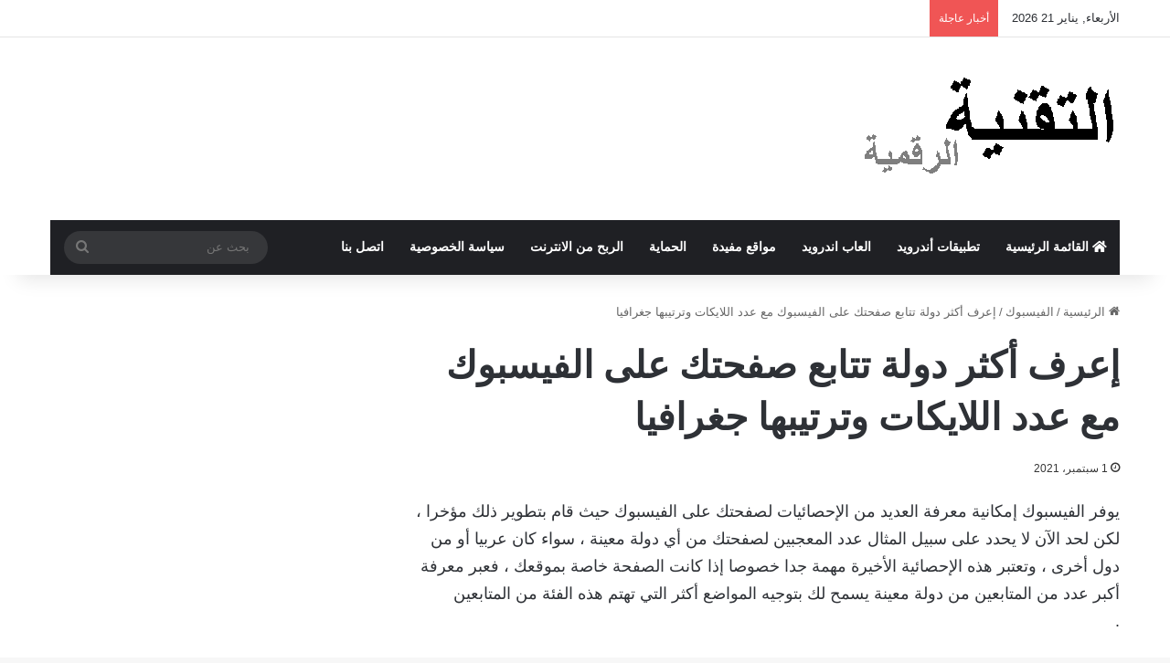

--- FILE ---
content_type: text/html; charset=UTF-8
request_url: https://www.tech-weba.com/blog-post_48-61/
body_size: 24621
content:
<!DOCTYPE html><html dir="rtl" lang="ar" class="" data-skin="light"><head><script data-no-optimize="1">var litespeed_docref=sessionStorage.getItem("litespeed_docref");litespeed_docref&&(Object.defineProperty(document,"referrer",{get:function(){return litespeed_docref}}),sessionStorage.removeItem("litespeed_docref"));</script> <meta charset="UTF-8" /><link rel="profile" href="https://gmpg.org/xfn/11" /><meta name='robots' content='index, follow, max-image-preview:large, max-snippet:-1, max-video-preview:-1' /><title>إعرف أكثر دولة تتابع صفحتك على الفيسبوك مع عدد اللايكات وترتيبها جغرافيا - موقع التقنية الرقمية</title><link rel="canonical" href="https://www.tech-weba.com/blog-post_48-61/" /><meta property="og:locale" content="ar_AR" /><meta property="og:type" content="article" /><meta property="og:title" content="إعرف أكثر دولة تتابع صفحتك على الفيسبوك مع عدد اللايكات وترتيبها جغرافيا - موقع التقنية الرقمية" /><meta property="og:description" content="يوفر الفيسبوك إمكانية معرفة العديد من الإحصائيات لصفحتك على الفيسبوك حيث قام بتطوير ذلك مؤخرا ، لكن لحد الآن لا يحدد على سبيل المثال عدد المعجبين لصفحتك من أي دولة معينة ، سواء كان عربيا أو من دول أخرى ، وتعتبر هذه الإحصائية الأخيرة مهمة جدا خصوصا إذا كانت الصفحة خاصة بموقعك ، فعبر معرفة &hellip;" /><meta property="og:url" content="https://www.tech-weba.com/blog-post_48-61/" /><meta property="og:site_name" content="موقع التقنية الرقمية" /><meta property="article:published_time" content="2021-07-22T21:44:40+00:00" /><meta property="article:modified_time" content="2021-09-01T10:49:40+00:00" /><meta property="og:image" content="https://www.tech-weba.com/wp-content/uploads/2015/05/5-5-20152B4-26-092BPM.png" /><meta property="og:image:width" content="918" /><meta property="og:image:height" content="603" /><meta property="og:image:type" content="image/png" /><meta name="author" content="scorpion" /><meta name="twitter:card" content="summary_large_image" /><meta name="twitter:label1" content="كُتب بواسطة" /><meta name="twitter:data1" content="scorpion" /> <script type="application/ld+json" class="yoast-schema-graph">{"@context":"https://schema.org","@graph":[{"@type":"WebPage","@id":"https://www.tech-weba.com/blog-post_48-61/","url":"https://www.tech-weba.com/blog-post_48-61/","name":"إعرف أكثر دولة تتابع صفحتك على الفيسبوك مع عدد اللايكات وترتيبها جغرافيا - موقع التقنية الرقمية","isPartOf":{"@id":"https://www.tech-weba.com/#website"},"primaryImageOfPage":{"@id":"https://www.tech-weba.com/blog-post_48-61/#primaryimage"},"image":{"@id":"https://www.tech-weba.com/blog-post_48-61/#primaryimage"},"thumbnailUrl":"https://www.tech-weba.com/wp-content/uploads/2015/05/5-5-20152B4-26-092BPM.png","datePublished":"2021-07-22T21:44:40+00:00","dateModified":"2021-09-01T10:49:40+00:00","author":{"@id":"https://www.tech-weba.com/#/schema/person/c82291c8f9cbdb7c085106496b6fc3de"},"breadcrumb":{"@id":"https://www.tech-weba.com/blog-post_48-61/#breadcrumb"},"inLanguage":"ar","potentialAction":[{"@type":"ReadAction","target":["https://www.tech-weba.com/blog-post_48-61/"]}]},{"@type":"ImageObject","inLanguage":"ar","@id":"https://www.tech-weba.com/blog-post_48-61/#primaryimage","url":"https://www.tech-weba.com/wp-content/uploads/2015/05/5-5-20152B4-26-092BPM.png","contentUrl":"https://www.tech-weba.com/wp-content/uploads/2015/05/5-5-20152B4-26-092BPM.png","width":918,"height":603},{"@type":"BreadcrumbList","@id":"https://www.tech-weba.com/blog-post_48-61/#breadcrumb","itemListElement":[{"@type":"ListItem","position":1,"name":"الرئيسية","item":"https://www.tech-weba.com/"},{"@type":"ListItem","position":2,"name":"إعرف أكثر دولة تتابع صفحتك على الفيسبوك مع عدد اللايكات وترتيبها جغرافيا"}]},{"@type":"WebSite","@id":"https://www.tech-weba.com/#website","url":"https://www.tech-weba.com/","name":"موقع التقنية الرقمية","description":"هو موقع متخصص بعرض كل ما هو حديث في المجال التقني وعرضه للجميع","potentialAction":[{"@type":"SearchAction","target":{"@type":"EntryPoint","urlTemplate":"https://www.tech-weba.com/?s={search_term_string}"},"query-input":{"@type":"PropertyValueSpecification","valueRequired":true,"valueName":"search_term_string"}}],"inLanguage":"ar"},{"@type":"Person","@id":"https://www.tech-weba.com/#/schema/person/c82291c8f9cbdb7c085106496b6fc3de","name":"scorpion","image":{"@type":"ImageObject","inLanguage":"ar","@id":"https://www.tech-weba.com/#/schema/person/image/","url":"https://www.tech-weba.com/wp-content/litespeed/avatar/1051fd429d3c66a02fcc29e9d9cf42c5.jpg?ver=1768943656","contentUrl":"https://www.tech-weba.com/wp-content/litespeed/avatar/1051fd429d3c66a02fcc29e9d9cf42c5.jpg?ver=1768943656","caption":"scorpion"},"sameAs":["https://tech-weba.com"]}]}</script> <link rel='dns-prefetch' href='//fonts.googleapis.com' /><link rel="alternate" type="application/rss+xml" title="موقع التقنية الرقمية &laquo; الخلاصة" href="https://www.tech-weba.com/feed/" /><link rel="alternate" type="application/rss+xml" title="موقع التقنية الرقمية &laquo; خلاصة التعليقات" href="https://www.tech-weba.com/comments/feed/" /><style type="text/css">:root{				
			--tie-preset-gradient-1: linear-gradient(135deg, rgba(6, 147, 227, 1) 0%, rgb(155, 81, 224) 100%);
			--tie-preset-gradient-2: linear-gradient(135deg, rgb(122, 220, 180) 0%, rgb(0, 208, 130) 100%);
			--tie-preset-gradient-3: linear-gradient(135deg, rgba(252, 185, 0, 1) 0%, rgba(255, 105, 0, 1) 100%);
			--tie-preset-gradient-4: linear-gradient(135deg, rgba(255, 105, 0, 1) 0%, rgb(207, 46, 46) 100%);
			--tie-preset-gradient-5: linear-gradient(135deg, rgb(238, 238, 238) 0%, rgb(169, 184, 195) 100%);
			--tie-preset-gradient-6: linear-gradient(135deg, rgb(74, 234, 220) 0%, rgb(151, 120, 209) 20%, rgb(207, 42, 186) 40%, rgb(238, 44, 130) 60%, rgb(251, 105, 98) 80%, rgb(254, 248, 76) 100%);
			--tie-preset-gradient-7: linear-gradient(135deg, rgb(255, 206, 236) 0%, rgb(152, 150, 240) 100%);
			--tie-preset-gradient-8: linear-gradient(135deg, rgb(254, 205, 165) 0%, rgb(254, 45, 45) 50%, rgb(107, 0, 62) 100%);
			--tie-preset-gradient-9: linear-gradient(135deg, rgb(255, 203, 112) 0%, rgb(199, 81, 192) 50%, rgb(65, 88, 208) 100%);
			--tie-preset-gradient-10: linear-gradient(135deg, rgb(255, 245, 203) 0%, rgb(182, 227, 212) 50%, rgb(51, 167, 181) 100%);
			--tie-preset-gradient-11: linear-gradient(135deg, rgb(202, 248, 128) 0%, rgb(113, 206, 126) 100%);
			--tie-preset-gradient-12: linear-gradient(135deg, rgb(2, 3, 129) 0%, rgb(40, 116, 252) 100%);
			--tie-preset-gradient-13: linear-gradient(135deg, #4D34FA, #ad34fa);
			--tie-preset-gradient-14: linear-gradient(135deg, #0057FF, #31B5FF);
			--tie-preset-gradient-15: linear-gradient(135deg, #FF007A, #FF81BD);
			--tie-preset-gradient-16: linear-gradient(135deg, #14111E, #4B4462);
			--tie-preset-gradient-17: linear-gradient(135deg, #F32758, #FFC581);

			
					--main-nav-background: #1f2024;
					--main-nav-secondry-background: rgba(0,0,0,0.2);
					--main-nav-primary-color: #0088ff;
					--main-nav-contrast-primary-color: #FFFFFF;
					--main-nav-text-color: #FFFFFF;
					--main-nav-secondry-text-color: rgba(225,255,255,0.5);
					--main-nav-main-border-color: rgba(255,255,255,0.07);
					--main-nav-secondry-border-color: rgba(255,255,255,0.04);
				
			}</style><link rel="alternate" title="oEmbed (JSON)" type="application/json+oembed" href="https://www.tech-weba.com/wp-json/oembed/1.0/embed?url=https%3A%2F%2Fwww.tech-weba.com%2Fblog-post_48-61%2F" /><link rel="alternate" title="oEmbed (XML)" type="text/xml+oembed" href="https://www.tech-weba.com/wp-json/oembed/1.0/embed?url=https%3A%2F%2Fwww.tech-weba.com%2Fblog-post_48-61%2F&#038;format=xml" /><meta name="viewport" content="width=device-width, initial-scale=1.0" /><style id='wp-img-auto-sizes-contain-inline-css' type='text/css'>img:is([sizes=auto i],[sizes^="auto," i]){contain-intrinsic-size:3000px 1500px}
/*# sourceURL=wp-img-auto-sizes-contain-inline-css */</style><style id="litespeed-ccss">:root{--tie-preset-gradient-1:linear-gradient(135deg, rgba(6, 147, 227, 1) 0%, rgb(155, 81, 224) 100%);--tie-preset-gradient-2:linear-gradient(135deg, rgb(122, 220, 180) 0%, rgb(0, 208, 130) 100%);--tie-preset-gradient-3:linear-gradient(135deg, rgba(252, 185, 0, 1) 0%, rgba(255, 105, 0, 1) 100%);--tie-preset-gradient-4:linear-gradient(135deg, rgba(255, 105, 0, 1) 0%, rgb(207, 46, 46) 100%);--tie-preset-gradient-5:linear-gradient(135deg, rgb(238, 238, 238) 0%, rgb(169, 184, 195) 100%);--tie-preset-gradient-6:linear-gradient(135deg, rgb(74, 234, 220) 0%, rgb(151, 120, 209) 20%, rgb(207, 42, 186) 40%, rgb(238, 44, 130) 60%, rgb(251, 105, 98) 80%, rgb(254, 248, 76) 100%);--tie-preset-gradient-7:linear-gradient(135deg, rgb(255, 206, 236) 0%, rgb(152, 150, 240) 100%);--tie-preset-gradient-8:linear-gradient(135deg, rgb(254, 205, 165) 0%, rgb(254, 45, 45) 50%, rgb(107, 0, 62) 100%);--tie-preset-gradient-9:linear-gradient(135deg, rgb(255, 203, 112) 0%, rgb(199, 81, 192) 50%, rgb(65, 88, 208) 100%);--tie-preset-gradient-10:linear-gradient(135deg, rgb(255, 245, 203) 0%, rgb(182, 227, 212) 50%, rgb(51, 167, 181) 100%);--tie-preset-gradient-11:linear-gradient(135deg, rgb(202, 248, 128) 0%, rgb(113, 206, 126) 100%);--tie-preset-gradient-12:linear-gradient(135deg, rgb(2, 3, 129) 0%, rgb(40, 116, 252) 100%);--tie-preset-gradient-13:linear-gradient(135deg, #4D34FA, #ad34fa);--tie-preset-gradient-14:linear-gradient(135deg, #0057FF, #31B5FF);--tie-preset-gradient-15:linear-gradient(135deg, #FF007A, #FF81BD);--tie-preset-gradient-16:linear-gradient(135deg, #14111E, #4B4462);--tie-preset-gradient-17:linear-gradient(135deg, #F32758, #FFC581);--main-nav-background:#1f2024;--main-nav-secondry-background:rgba(0,0,0,0.2);--main-nav-primary-color:#0088ff;--main-nav-contrast-primary-color:#FFFFFF;--main-nav-text-color:#FFFFFF;--main-nav-secondry-text-color:rgba(225,255,255,0.5);--main-nav-main-border-color:rgba(255,255,255,0.07);--main-nav-secondry-border-color:rgba(255,255,255,0.04)}ul{box-sizing:border-box}.entry-content{counter-reset:footnotes}:root{--wp--preset--font-size--normal:16px;--wp--preset--font-size--huge:42px}.aligncenter{clear:both}.screen-reader-text{border:0;clip-path:inset(50%);height:1px;margin:-1px;overflow:hidden;padding:0;position:absolute;width:1px;word-wrap:normal!important}:root{--wp--preset--aspect-ratio--square:1;--wp--preset--aspect-ratio--4-3:4/3;--wp--preset--aspect-ratio--3-4:3/4;--wp--preset--aspect-ratio--3-2:3/2;--wp--preset--aspect-ratio--2-3:2/3;--wp--preset--aspect-ratio--16-9:16/9;--wp--preset--aspect-ratio--9-16:9/16;--wp--preset--color--black:#000000;--wp--preset--color--cyan-bluish-gray:#abb8c3;--wp--preset--color--white:#ffffff;--wp--preset--color--pale-pink:#f78da7;--wp--preset--color--vivid-red:#cf2e2e;--wp--preset--color--luminous-vivid-orange:#ff6900;--wp--preset--color--luminous-vivid-amber:#fcb900;--wp--preset--color--light-green-cyan:#7bdcb5;--wp--preset--color--vivid-green-cyan:#00d084;--wp--preset--color--pale-cyan-blue:#8ed1fc;--wp--preset--color--vivid-cyan-blue:#0693e3;--wp--preset--color--vivid-purple:#9b51e0;--wp--preset--color--global-color:#0088ff;--wp--preset--gradient--vivid-cyan-blue-to-vivid-purple:linear-gradient(135deg,rgba(6,147,227,1) 0%,rgb(155,81,224) 100%);--wp--preset--gradient--light-green-cyan-to-vivid-green-cyan:linear-gradient(135deg,rgb(122,220,180) 0%,rgb(0,208,130) 100%);--wp--preset--gradient--luminous-vivid-amber-to-luminous-vivid-orange:linear-gradient(135deg,rgba(252,185,0,1) 0%,rgba(255,105,0,1) 100%);--wp--preset--gradient--luminous-vivid-orange-to-vivid-red:linear-gradient(135deg,rgba(255,105,0,1) 0%,rgb(207,46,46) 100%);--wp--preset--gradient--very-light-gray-to-cyan-bluish-gray:linear-gradient(135deg,rgb(238,238,238) 0%,rgb(169,184,195) 100%);--wp--preset--gradient--cool-to-warm-spectrum:linear-gradient(135deg,rgb(74,234,220) 0%,rgb(151,120,209) 20%,rgb(207,42,186) 40%,rgb(238,44,130) 60%,rgb(251,105,98) 80%,rgb(254,248,76) 100%);--wp--preset--gradient--blush-light-purple:linear-gradient(135deg,rgb(255,206,236) 0%,rgb(152,150,240) 100%);--wp--preset--gradient--blush-bordeaux:linear-gradient(135deg,rgb(254,205,165) 0%,rgb(254,45,45) 50%,rgb(107,0,62) 100%);--wp--preset--gradient--luminous-dusk:linear-gradient(135deg,rgb(255,203,112) 0%,rgb(199,81,192) 50%,rgb(65,88,208) 100%);--wp--preset--gradient--pale-ocean:linear-gradient(135deg,rgb(255,245,203) 0%,rgb(182,227,212) 50%,rgb(51,167,181) 100%);--wp--preset--gradient--electric-grass:linear-gradient(135deg,rgb(202,248,128) 0%,rgb(113,206,126) 100%);--wp--preset--gradient--midnight:linear-gradient(135deg,rgb(2,3,129) 0%,rgb(40,116,252) 100%);--wp--preset--font-size--small:13px;--wp--preset--font-size--medium:20px;--wp--preset--font-size--large:36px;--wp--preset--font-size--x-large:42px;--wp--preset--spacing--20:0.44rem;--wp--preset--spacing--30:0.67rem;--wp--preset--spacing--40:1rem;--wp--preset--spacing--50:1.5rem;--wp--preset--spacing--60:2.25rem;--wp--preset--spacing--70:3.38rem;--wp--preset--spacing--80:5.06rem;--wp--preset--shadow--natural:6px 6px 9px rgba(0, 0, 0, 0.2);--wp--preset--shadow--deep:12px 12px 50px rgba(0, 0, 0, 0.4);--wp--preset--shadow--sharp:6px 6px 0px rgba(0, 0, 0, 0.2);--wp--preset--shadow--outlined:6px 6px 0px -3px rgba(255, 255, 255, 1), 6px 6px rgba(0, 0, 0, 1);--wp--preset--shadow--crisp:6px 6px 0px rgba(0, 0, 0, 1)}:root{--brand-color:#0669ff;--dark-brand-color:#0051cc;--bright-color:#FFF;--base-color:#2c2f34}html{-ms-touch-action:manipulation;touch-action:manipulation;-webkit-text-size-adjust:100%;-ms-text-size-adjust:100%}article,aside,header,nav{display:block}a{background-color:#fff0}img{border-style:none}button,input{font:inherit}button,input{overflow:visible}button,input{margin:0}button{text-transform:none}[type=submit],button{-webkit-appearance:button}button::-moz-focus-inner,input::-moz-focus-inner{border:0;padding:0}button:-moz-focusring,input:-moz-focusring{outline:1px dotted ButtonText}[type=search]{-webkit-appearance:textfield}[type=search]::-webkit-search-cancel-button,[type=search]::-webkit-search-decoration{-webkit-appearance:none}*{padding:0;margin:0;list-style:none;border:0;outline:none;box-sizing:border-box}:after,:before{box-sizing:border-box}body{background:#F7F7F7;color:var(--base-color);font-family:-apple-system,BlinkMacSystemFont,"Segoe UI",Roboto,Oxygen,Oxygen-Sans,Ubuntu,Cantarell,"Helvetica Neue","Open Sans",Arial,sans-serif;font-size:13px;line-height:21px}h1{line-height:1.4;font-weight:600}h1{font-size:41px;font-weight:700}a{color:var(--base-color);text-decoration:none}img{max-width:100%;height:auto}.screen-reader-text{clip:rect(1px,1px,1px,1px);position:absolute!important;height:1px;width:1px;overflow:hidden}.stream-item{text-align:center;position:relative;z-index:2;margin:20px 0;padding:0}@media (max-width:991px){.single.has-header-ad:not(.has-header-below-ad) #content{margin-top:0}}@media (max-width:991px){.header-layout-3.has-normal-width-logo .stream-item-top{clear:both}}.tie-icon:before,[class*=" tie-icon-"],[class^=tie-icon-]{font-family:"tiefonticon"!important;speak:never;font-style:normal;font-weight:400;font-variant:normal;text-transform:none;line-height:1;-webkit-font-smoothing:antialiased;-moz-osx-font-smoothing:grayscale;display:inline-block}#autocomplete-suggestions,.tie-popup{display:none}.container{margin-right:auto;margin-left:auto;padding-left:15px;padding-right:15px}.container:after{content:"";display:table;clear:both}@media (min-width:768px){.container{width:100%}}@media (min-width:1200px){.container{max-width:1200px}}.tie-row{margin-left:-15px;margin-right:-15px}.tie-row:after{content:"";display:table;clear:both}.tie-col-md-4,.tie-col-md-8,.tie-col-xs-12{position:relative;min-height:1px;padding-left:15px;padding-right:15px}.tie-col-xs-12{float:left}.tie-col-xs-12{width:100%}@media (min-width:992px){.tie-col-md-4,.tie-col-md-8{float:left}.tie-col-md-4{width:33.3333333333%}.tie-col-md-8{width:66.6666666667%}}.tie-alignleft{float:left}.tie-alignright{float:right}.aligncenter{clear:both;display:block;margin:0 auto 1.75em;text-align:center;margin-left:auto;margin-right:auto;margin-top:6px;margin-bottom:6px}.clearfix:after,.clearfix:before{content:" ";display:block;height:0;overflow:hidden}.clearfix:after{clear:both}#tie-wrapper,.tie-container{height:100%;min-height:650px}.tie-container{position:relative;overflow:hidden}#tie-wrapper{background:#fff;position:relative;z-index:108;height:100%;margin:0 auto}.container-wrapper{background:#fff;border:1px solid rgb(0 0 0/.1);border-radius:2px;padding:30px}#content{margin-top:30px}@media (max-width:991px){#content{margin-top:15px}}.site-content{-ms-word-wrap:break-word;word-wrap:break-word}.theme-header{background:#fff;position:relative;z-index:999}.theme-header:after{content:"";display:table;clear:both}.theme-header.has-shadow{box-shadow:rgb(0 0 0/.1)0 25px 20px -20px}#menu-components-wrap{display:flex;justify-content:space-between;width:100%;flex-wrap:wrap}.logo-row{position:relative}#logo{margin-top:40px;margin-bottom:40px;display:block;float:left}#logo img{vertical-align:middle}#logo a{display:inline-block}@media (max-width:991px){#theme-header.has-normal-width-logo #logo{margin:14px 0!important;text-align:left;line-height:1}#theme-header.has-normal-width-logo #logo img{width:auto;height:auto;max-width:190px}}@media (max-width:479px){#theme-header.has-normal-width-logo #logo img{max-width:160px;max-height:60px!important}}@media (max-width:991px){#theme-header.mobile-header-default:not(.header-layout-1) #logo{flex-grow:10}}.components{display:flex;align-items:center;justify-content:end}.components>li{position:relative}.components>li>a{display:block;position:relative;width:30px;text-align:center;font-size:16px;white-space:nowrap}.components .search-bar form{width:auto;background:rgb(255 255 255/.1);line-height:36px;border-radius:50px;position:relative}.components #search-input{border:0;width:100%;background:#fff0;padding:0 35px 0 20px;border-radius:0;font-size:inherit}.components #search-submit{position:absolute;right:0;top:0;width:40px;line-height:inherit;color:#777;background:#fff0;font-size:15px;padding:0;border:none}@media (max-width:991px){.logo-container{border-width:0;display:flex;flex-flow:row nowrap;align-items:center;justify-content:space-between}}.mobile-header-components{display:none;z-index:10;height:30px;line-height:30px;flex-wrap:nowrap;flex:1 1 0%}.mobile-header-components .components{float:none;display:flex!important;justify-content:flex-start}.mobile-header-components .components li.custom-menu-link{display:inline-block;float:none}.mobile-header-components .components li.custom-menu-link>a{width:20px;padding-bottom:15px}.mobile-header-components [class^=tie-icon-]{font-size:18px;width:20px;height:20px;vertical-align:middle}.mobile-header-components .tie-mobile-menu-icon{font-size:20px}.mobile-header-components .nav-icon{display:inline-block;width:20px;height:2px;background-color:var(--base-color);position:relative;top:-4px}.mobile-header-components .nav-icon:after,.mobile-header-components .nav-icon:before{position:absolute;right:0;background-color:var(--base-color);content:"";display:block;width:100%;height:100%;transform:translateZ(0);backface-visibility:hidden}.mobile-header-components .nav-icon:before{transform:translateY(-7px)}.mobile-header-components .nav-icon:after{transform:translateY(7px)}#mobile-header-components-area_1 .components li.custom-menu-link>a{margin-right:15px}#mobile-header-components-area_2 .components{flex-direction:row-reverse}#mobile-header-components-area_2 .components li.custom-menu-link>a{margin-left:15px}@media (max-width:991px){.logo-container:after,.logo-container:before{height:1px}#tie-body #mobile-container,.mobile-header-components{display:block}#slide-sidebar-widgets{display:none}}.top-nav{background-color:#fff;position:relative;z-index:10;line-height:40px;border:1px solid rgb(0 0 0/.1);border-width:1px 0;color:var(--base-color);clear:both}.main-nav-below.top-nav-above .top-nav{border-top-width:0}.top-nav a:not(.button):not(:hover){color:var(--base-color)}.topbar-wrapper{display:flex;min-height:40px}.top-nav .tie-alignleft,.top-nav .tie-alignright{flex-grow:1;position:relative}.top-nav.has-breaking-news .tie-alignleft{flex:1 0 100px}.top-nav.has-breaking-news .tie-alignright{flex-grow:0;z-index:1}.topbar-today-date{float:left;padding-right:15px;flex-shrink:0}@media (max-width:991px){.theme-header .components,.topbar-today-date{display:none}}.breaking{display:none}.main-nav-wrapper{position:relative;z-index:4}.main-nav{background-color:var(--main-nav-background);color:var(--main-nav-primary-color);position:relative;border:1px solid var(--main-nav-main-border-color);border-width:1px 0}.main-menu-wrapper{position:relative}@media (min-width:992px){.header-menu .menu{display:flex}.header-menu .menu a{display:block;position:relative}.header-menu .menu>li>a{white-space:nowrap}#main-nav{z-index:9;line-height:60px}.main-menu .menu>li>a{padding:0 14px;font-size:14px;font-weight:700}.main-nav .menu a{color:var(--main-nav-text-color)}.main-nav-dark{--main-nav-background:#1f2024;--main-nav-secondry-background:rgba(0,0,0,0.2);--main-nav-primary-color:var(--brand-color);--main-nav-contrast-primary-color:var(--bright-color);--main-nav-text-color:#FFFFFF;--main-nav-secondry-text-color:rgba(225,255,255,0.5);--main-nav-main-border-color:rgba(255,255,255,0.07);--main-nav-secondry-border-color:rgba(255,255,255,0.04)}.main-nav-dark .main-nav{border-width:0}}@media (min-width:992px){.main-nav-boxed .main-nav{border-width:0}.main-nav-boxed .main-menu-wrapper{float:left;width:100%;background-color:var(--main-nav-background);padding-right:15px}}.main-nav-boxed .main-nav:not(.fixed-nav){background:transparent!important}@media only screen and (min-width:992px) and (max-width:1100px){.main-nav .menu>li:not(.is-icon-only)>a{padding-left:7px;padding-right:7px}.main-nav .menu>li:not(.is-icon-only)>a:before{display:none}}@media (max-width:991px){#tie-wrapper header#theme-header{box-shadow:none;background:transparent!important}.logo-container{border-width:0;box-shadow:0 3px 7px 0 rgb(0 0 0/.1)}.logo-container{background-color:#fff}.header-layout-3 .main-nav-wrapper{display:none}.main-menu-wrapper .main-menu-wrap{width:100%}}.magazine2 .container-wrapper{border-width:0;padding:0;background-color:#fff0;opacity:.99}.magazine2.post-layout-1 .entry-header-outer{padding:0 0 20px}.magazine2 .entry-content{padding:0 0 30px}@media (max-width:670px){.magazine2 .entry-content{padding:0 0 15px}}.main-nav-dark .main-nav input{color:#ccc}input{border:1px solid rgb(0 0 0/.1);color:var(--base-color);font-size:13px;outline:none;padding:10px 12px;line-height:23px;border-radius:2px;max-width:100%;background-color:#fff0}input:not([type=checkbox]):not([type=radio]){appearance:none;outline:none}@media (max-width:767px){input:not([type=submit]){font-size:16px!important}}[type=submit]{width:auto;position:relative;background-color:var(--tie-buttons-color,var(--brand-color));color:var(--tie-buttons-text,var(--bright-color));border-radius:var(--tie-buttons-radius,2px);border:var(--tie-buttons-border-width,0) solid var(--tie-buttons-border-color,var(--brand-color));padding:10px 25px;margin:0;font-weight:600;font-size:14px;display:inline-block;text-align:center;line-height:21px;text-decoration:none;vertical-align:middle;appearance:none}@media (min-width:992px){.sidebar-left .main-content{float:right;padding-left:5px}.sidebar-left.magazine2 .main-content{padding-left:5px}}.post-meta{margin:10px 0 8px;font-size:12px;overflow:hidden}.post-meta{color:#666}.post-meta .meta-item{margin-right:8px;display:inline-block}.post-meta .meta-item.tie-icon:before{padding-right:3px}.post-meta .meta-item.date:before{content:""}@media (max-width:767px){.entry-header .post-meta>span,.main-content .post-meta>span{float:left}}#breadcrumb{margin:50px 0 0}#breadcrumb,#breadcrumb a:not(:hover){color:#666}#breadcrumb .delimiter{margin:0 3px;font-style:normal}.entry-header-outer #breadcrumb{margin:0 0 20px;padding:0}@media (max-width:767px){.single-post #breadcrumb .current,.single-post #breadcrumb em:last-of-type{display:none}}.entry-header{padding:30px 30px 0;margin-bottom:20px}@media (max-width:991px){.entry-header{padding:20px 20px 0}}.entry{line-height:1.7;font-size:15px}@media (max-width:767px){.container-wrapper,.entry-content{padding:20px 15px}}.side-aside{position:fixed;top:0;z-index:111;visibility:hidden;width:350px;max-width:100%;height:100%;background:#FFF;background-repeat:no-repeat;background-position:center top;background-size:cover;overflow-y:auto}@media (min-width:992px){.side-aside{right:0;transform:translate(350px,0)}}.dark-skin{--lazyload-loading-color:#161717}.dark-skin{background-color:var(--tie-dark-skin-bg-main,#1f2024);color:#fff}.dark-skin input:not([type=submit]){color:#ccc}.dark-skin a:not(:hover){color:#fff}.dark-skin input:not([type=submit]){border-color:rgb(255 255 255/.1)}.dark-skin .container-wrapper{background-color:var(--tie-dark-skin-bg-main,#1f2024);border-color:rgb(255 255 255/.1)}.dark-skin .widget a:not(:hover){color:#fff}.widget li{padding:6px 0}.widget li:first-child{padding-top:0}.widget li:last-child{padding-bottom:0;border-bottom:0}.widget li:after{clear:both;display:table;content:""}form.search-form{overflow:auto;position:relative;width:100%;margin-top:10px}.search-field{float:left;width:73%;padding:8px 15px}.search-submit[type=submit]{float:right;padding:10px 5px;margin-left:2%;width:25%}.widget_nav_menu li{padding:5px 0 5px 12px;font-size:105%}.widget_nav_menu li a:before{content:"";font-family:"tiefonticon";color:#2c2f34;font-size:13px;display:inline-block;line-height:18px;width:12px;margin-left:-12px;text-align:left}.dark-skin .widget_nav_menu li a:before{color:#ccc}.social-icons-widget ul{margin:0-3px}@media (min-width:992px){.theme-header .logo-row>div{height:auto!important}.header-layout-3 .stream-item-top-wrapper{float:right}}.breaking{float:left;width:100%;display:block!important}.breaking-title{padding:0 10px;display:block;float:left;color:#fff;font-size:12px;position:relative}.breaking-title span{position:relative;z-index:1}.breaking-title span.breaking-icon{display:none}@media (max-width:600px){.breaking-title span.breaking-icon{display:inline-block}.breaking-title .breaking-title-text{display:none}}.breaking-title:before{content:"";background:#f05555;width:100%;height:100%;position:absolute;left:0;top:0;z-index:0}.breaking-news{display:none}#mobile-container{display:none;padding:10px 30px 30px}#mobile-menu{margin-bottom:20px;position:relative;padding-top:15px}#mobile-menu .menu>li{border-bottom:1px solid rgb(0 0 0/.05)}.dark-skin #mobile-menu .menu>li{border-color:rgb(255 255 255/.05)}#mobile-menu li{display:block;position:relative}#mobile-menu li a{display:block;padding:15px 50px 15px 0;font-size:16px;line-height:22px;font-weight:600}.dark-skin #mobile-menu li a{color:#fff}#mobile-social-icons{margin-bottom:15px}#mobile-social-icons ul{text-align:center;overflow:hidden}#mobile-search .search-form{overflow:hidden;position:relative}#mobile-search .search-form:after{position:absolute;content:"";font-family:"tiefonticon";top:4px;right:10px;line-height:30px;width:30px;font-size:16px;border-radius:50%;text-align:center;color:#fff}#mobile-search .search-field{background-color:rgb(0 0 0/.05);border-color:rgb(255 255 255/.1);color:#fff;width:100%;border-radius:50px;padding:7px 45px 7px 20px}#mobile-search .search-submit{background:#fff0;font-size:0;width:35px;height:38px;position:absolute;top:0;right:5px;z-index:1}#mobile-search input::-webkit-input-placeholder{color:rgb(255 255 255/.6)}#mobile-search input::-moz-placeholder{color:rgb(255 255 255/.6)}#mobile-search input:-moz-placeholder{color:rgb(255 255 255/.6)}#mobile-search input:-ms-input-placeholder{color:rgb(255 255 255/.6)}#tie-wrapper:after{position:absolute;z-index:1000;top:-10%;left:-50%;width:0;height:0;background:rgb(0 0 0/.2);content:"";opacity:0}@media (max-width:991px){.side-aside.appear-from-left{left:0;transform:translate(-100%,0)}}.is-desktop .side-aside .has-custom-scroll{padding:50px 0 0}.side-aside:after{position:absolute;top:0;left:0;width:100%;height:100%;background:rgb(0 0 0/.2);content:"";opacity:1}.side-aside .container-wrapper{padding:30px!important;border-radius:0;border:0;background:#fff0;box-shadow:none!important}a.remove{position:absolute;top:0;right:0;display:block;speak:never;-webkit-font-smoothing:antialiased;-moz-osx-font-smoothing:grayscale;width:20px;height:20px;display:block;line-height:20px;text-align:center;font-size:15px}a.remove:before{content:"";font-family:"tiefonticon";color:#e74c3c}a.remove.big-btn{width:25px;height:25px;line-height:25px;font-size:22px}a.remove.light-btn:not(:hover):before{color:#fff}.side-aside a.remove{z-index:1;top:15px;left:50%;right:auto;transform:translateX(-50%)}.side-aside a.remove:not(:hover):before{color:#111}.side-aside.dark-skin a.remove:not(:hover):before{color:#fff}.tie-popup a.remove{transform:scale(.2);opacity:0;top:15px;right:15px;z-index:1}.theiaStickySidebar:after{content:"";display:table;clear:both}.has-custom-scroll,.side-aside{overflow-x:hidden;scrollbar-width:thin}.has-custom-scroll::-webkit-scrollbar,.side-aside::-webkit-scrollbar{width:5px}.has-custom-scroll::-webkit-scrollbar-track,.side-aside::-webkit-scrollbar-track{background:#fff0}.has-custom-scroll::-webkit-scrollbar-thumb,.side-aside::-webkit-scrollbar-thumb{border-radius:20px;background:rgb(0 0 0/.2)}.dark-skin .has-custom-scroll::-webkit-scrollbar-thumb{background:#000}.tie-popup{position:fixed;z-index:99999;left:0;top:0;height:100%;width:100%;background-color:rgb(0 0 0/.5);display:none;perspective:600px}.pop-up-live-search{will-change:transform,opacity;transform:scale(.7);opacity:0}.tie-popup-search-wrap::-webkit-input-placeholder{color:#fff}.tie-popup-search-wrap::-moz-placeholder{color:#fff}.tie-popup-search-wrap:-moz-placeholder{color:#fff}.tie-popup-search-wrap:-ms-input-placeholder{color:#fff}.tie-popup-search-wrap form{position:relative;height:80px;margin-bottom:20px}.popup-search-wrap-inner{position:relative;padding:80px 15px 0;margin:0 auto;max-width:800px}input.tie-popup-search-input{width:100%;height:80px;line-height:80px;background:rgb(0 0 0/.7)!important;font-weight:500;font-size:22px;border:0;padding-right:80px;padding-left:30px;color:#fff;border-radius:5px}button.tie-popup-search-submit{font-size:28px;color:#666;position:absolute;right:5px;top:15px;background:transparent!important}#tie-popup-search-mobile .popup-search-wrap-inner{padding-top:50px}#tie-popup-search-mobile input.tie-popup-search-input{height:50px;line-height:1;padding-left:20px;padding-right:50px}#tie-popup-search-mobile button.tie-popup-search-submit{font-size:16px;top:9px;right:0}#autocomplete-suggestions{overflow:auto;padding:20px;color:#eee;position:absolute;display:none;width:370px;z-index:9999;margin-top:15px}.tie-icon-messenger:before{content:""}.tie-icon-facebook:before{content:""}.tie-icon-search:before{content:""}.tie-icon-home:before{content:""}.tie-icon-twitter:before{content:""}.tie-icon-bolt:before{content:""}.tie-icon-paper-plane:before{content:""}.tie-icon-whatsapp:before{content:""}.fas{-moz-osx-font-smoothing:grayscale;-webkit-font-smoothing:antialiased;display:inline-block;font-style:normal;font-variant:normal;text-rendering:auto;line-height:1}.fa-home:before{content:""}.fas{font-family:"Font Awesome 5 Free";font-weight:900}.post-content.container-wrapper{padding:0}.entry-header{font-size:45px;line-height:1.2}@media (max-width:767px){.entry-header{font-size:28px}}.entry-header .entry-title{margin-bottom:15px}@media (max-width:767px){.entry-header .entry-title{font-size:28px}}.entry-header .post-meta{overflow:inherit;font-size:12px;margin-top:5px;margin-bottom:0;line-height:24px}.entry-header .post-meta .meta-item{margin-right:12px}.entry-header .post-meta{color:#333}@media (max-width:767px){.entry-header .post-meta{margin-bottom:-8px}.entry-header .post-meta .meta-item{margin-bottom:8px!important}.entry-header .post-meta>span{float:initial!important}}.post-layout-1 div.entry-content{padding-top:0}.post-layout-1 .entry-header-outer{padding:30px 30px 20px}@media (max-width:767px){.post-layout-1 .entry-header-outer{padding:20px}}.post-layout-1 .entry-header{padding:0;margin:0}.entry-content{padding:0 30px 30px}@media (max-width:767px){.entry-content{padding-right:15px;padding-left:15px}}@media (max-width:767px){.single .entry-content{padding-top:15px}}.share-buttons{padding:18px 28px;line-height:0}@media (max-width:767px){.share-buttons{padding:15px}}.share-buttons-mobile{position:fixed;bottom:0;z-index:999999;width:100%;background:#fff0;border:0 none;padding:0}.share-buttons-mobile .share-links a{margin:0;border-radius:0;width:1%;display:table-cell;opacity:1!important}.share-buttons-mobile .share-links a .share-btn-icon{margin:0 auto;float:none}@media (min-width:768px){.share-buttons-mobile{display:none}}.mobile-share-buttons-spacer{height:40px}@media (min-width:768px){.mobile-share-buttons-spacer{display:none}}.share-links a{color:#fff}.share-links{overflow:hidden;position:relative}.share-links .share-btn-icon{font-size:15px}.share-links a{display:inline-block;margin:2px;height:40px;overflow:hidden;position:relative;border-radius:2px;width:40px}.share-links a,.share-links a:before{background-color:#444}.share-links a .share-btn-icon{width:40px;height:40px;float:left;display:block;text-align:center;line-height:40px}.share-links a.facebook-share-btn,.share-links a.facebook-share-btn:before{background:#4080FF}.share-links a.twitter-share-btn,.share-links a.twitter-share-btn:before{background:#000}.share-links a.whatsapp-share-btn,.share-links a.whatsapp-share-btn:before{background:#43d854}.share-links a.telegram-share-btn,.share-links a.telegram-share-btn:before{background:#08c}.share-links a.messenger-share-btn,.share-links a.messenger-share-btn:before{background:#0078ff}@media (min-width:768px){a.telegram-share-btn,a.whatsapp-share-btn{display:none!important}}@media (min-width:768px){a.messenger-mob-share-btn{display:none!important}}@media (max-width:767px){a.messenger-desktop-share-btn{display:none!important}}#reading-position-indicator{display:block;height:5px;position:fixed;bottom:0;left:0;background:var(--brand-color);box-shadow:0 0 10px rgb(0 136 255/.7);width:0;z-index:9999;max-width:100%}#post-extra-info{display:none}#main-nav .main-menu>ul>li>a{font-family:Noto Sans Kufi Arabic}@media screen{html{direction:rtl}.tie-col-xs-12{float:right}@media (min-width:992px){.tie-col-md-4,.tie-col-md-8{float:right}}.tie-alignleft{float:right}.tie-alignright{float:left}.search-field{float:right}.search-submit[type=submit]{float:left;margin-right:2%;margin-left:0}.post-meta .meta-item{margin-left:8px;margin-right:0}.post-meta .tie-icon:before{padding-left:3px;padding-right:0!important}@media (max-width:767px){.entry-header .post-meta>span,.main-content .post-meta>span{float:right}}.tie-popup-search-wrap input[type=text]{padding-right:20px;padding-left:80px}button.tie-popup-search-submit{left:5px;right:auto}a.remove{left:0;right:auto}.tie-popup a.remove{left:15px;right:auto}#tie-popup-search-mobile button.tie-popup-search-submit{right:auto;left:0}#tie-popup-search-mobile input.tie-popup-search-input{padding-right:20px;padding-left:50px}#logo{float:right}@media (min-width:992px){.main-menu,.header-menu .menu li{float:right}.components,.components>li{float:left}.components .search-bar{margin-right:10px;margin-left:0}.components #search-input{padding:0 20px 0 35px}.components #search-submit{left:0;right:auto}.topbar-today-date{padding:0 0 0 15px}}.breaking-title{float:right}@media (min-width:992px){.header-layout-3.has-normal-width-logo .stream-item-top-wrapper{float:left}}@media (max-width:991px){#theme-header.has-normal-width-logo #logo{text-align:right}.mobile-header-components{left:15px;right:auto}#mobile-menu li a{padding:15px 0 15px 50px}}#mobile-header-components-area_1 .components{flex-direction:row-reverse}#mobile-header-components-area_2 .components{flex-direction:row}#mobile-search .search-form:after{left:10px;right:auto}#mobile-search .search-field{padding-left:45px;padding-right:20px}#mobile-search .search-submit{right:auto;left:5px}@media (max-width:991px){.logo-container{flex-direction:row-reverse}}.main-nav-boxed .main-menu-wrapper{padding-left:15px;padding-right:0}#reading-position-indicator{right:0;left:auto}.entry-header .post-meta .meta-item{margin-right:0;margin-left:12px}.share-links a .share-btn-icon{float:right}.widget_nav_menu li{padding:5px 12px 5px 0}.widget_nav_menu li a:before{content:"";text-align:right;margin-right:-12px;margin-left:0}}</style><link rel="preload" data-asynced="1" data-optimized="2" as="style" onload="this.onload=null;this.rel='stylesheet'" href="https://www.tech-weba.com/wp-content/litespeed/css/2be9123e95c31815649d3a890d26950b.css?ver=fdc5d" /><script type="litespeed/javascript">!function(a){"use strict";var b=function(b,c,d){function e(a){return h.body?a():void setTimeout(function(){e(a)})}function f(){i.addEventListener&&i.removeEventListener("load",f),i.media=d||"all"}var g,h=a.document,i=h.createElement("link");if(c)g=c;else{var j=(h.body||h.getElementsByTagName("head")[0]).childNodes;g=j[j.length-1]}var k=h.styleSheets;i.rel="stylesheet",i.href=b,i.media="only x",e(function(){g.parentNode.insertBefore(i,c?g:g.nextSibling)});var l=function(a){for(var b=i.href,c=k.length;c--;)if(k[c].href===b)return a();setTimeout(function(){l(a)})};return i.addEventListener&&i.addEventListener("load",f),i.onloadcssdefined=l,l(f),i};"undefined"!=typeof exports?exports.loadCSS=b:a.loadCSS=b}("undefined"!=typeof global?global:this);!function(a){if(a.loadCSS){var b=loadCSS.relpreload={};if(b.support=function(){try{return a.document.createElement("link").relList.supports("preload")}catch(b){return!1}},b.poly=function(){for(var b=a.document.getElementsByTagName("link"),c=0;c<b.length;c++){var d=b[c];"preload"===d.rel&&"style"===d.getAttribute("as")&&(a.loadCSS(d.href,d,d.getAttribute("media")),d.rel=null)}},!b.support()){b.poly();var c=a.setInterval(b.poly,300);a.addEventListener&&a.addEventListener("load",function(){b.poly(),a.clearInterval(c)}),a.attachEvent&&a.attachEvent("onload",function(){a.clearInterval(c)})}}}(this);</script> <style id='global-styles-inline-css' type='text/css'>:root{--wp--preset--aspect-ratio--square: 1;--wp--preset--aspect-ratio--4-3: 4/3;--wp--preset--aspect-ratio--3-4: 3/4;--wp--preset--aspect-ratio--3-2: 3/2;--wp--preset--aspect-ratio--2-3: 2/3;--wp--preset--aspect-ratio--16-9: 16/9;--wp--preset--aspect-ratio--9-16: 9/16;--wp--preset--color--black: #000000;--wp--preset--color--cyan-bluish-gray: #abb8c3;--wp--preset--color--white: #ffffff;--wp--preset--color--pale-pink: #f78da7;--wp--preset--color--vivid-red: #cf2e2e;--wp--preset--color--luminous-vivid-orange: #ff6900;--wp--preset--color--luminous-vivid-amber: #fcb900;--wp--preset--color--light-green-cyan: #7bdcb5;--wp--preset--color--vivid-green-cyan: #00d084;--wp--preset--color--pale-cyan-blue: #8ed1fc;--wp--preset--color--vivid-cyan-blue: #0693e3;--wp--preset--color--vivid-purple: #9b51e0;--wp--preset--color--global-color: #0088ff;--wp--preset--gradient--vivid-cyan-blue-to-vivid-purple: linear-gradient(135deg,rgb(6,147,227) 0%,rgb(155,81,224) 100%);--wp--preset--gradient--light-green-cyan-to-vivid-green-cyan: linear-gradient(135deg,rgb(122,220,180) 0%,rgb(0,208,130) 100%);--wp--preset--gradient--luminous-vivid-amber-to-luminous-vivid-orange: linear-gradient(135deg,rgb(252,185,0) 0%,rgb(255,105,0) 100%);--wp--preset--gradient--luminous-vivid-orange-to-vivid-red: linear-gradient(135deg,rgb(255,105,0) 0%,rgb(207,46,46) 100%);--wp--preset--gradient--very-light-gray-to-cyan-bluish-gray: linear-gradient(135deg,rgb(238,238,238) 0%,rgb(169,184,195) 100%);--wp--preset--gradient--cool-to-warm-spectrum: linear-gradient(135deg,rgb(74,234,220) 0%,rgb(151,120,209) 20%,rgb(207,42,186) 40%,rgb(238,44,130) 60%,rgb(251,105,98) 80%,rgb(254,248,76) 100%);--wp--preset--gradient--blush-light-purple: linear-gradient(135deg,rgb(255,206,236) 0%,rgb(152,150,240) 100%);--wp--preset--gradient--blush-bordeaux: linear-gradient(135deg,rgb(254,205,165) 0%,rgb(254,45,45) 50%,rgb(107,0,62) 100%);--wp--preset--gradient--luminous-dusk: linear-gradient(135deg,rgb(255,203,112) 0%,rgb(199,81,192) 50%,rgb(65,88,208) 100%);--wp--preset--gradient--pale-ocean: linear-gradient(135deg,rgb(255,245,203) 0%,rgb(182,227,212) 50%,rgb(51,167,181) 100%);--wp--preset--gradient--electric-grass: linear-gradient(135deg,rgb(202,248,128) 0%,rgb(113,206,126) 100%);--wp--preset--gradient--midnight: linear-gradient(135deg,rgb(2,3,129) 0%,rgb(40,116,252) 100%);--wp--preset--font-size--small: 13px;--wp--preset--font-size--medium: 20px;--wp--preset--font-size--large: 36px;--wp--preset--font-size--x-large: 42px;--wp--preset--spacing--20: 0.44rem;--wp--preset--spacing--30: 0.67rem;--wp--preset--spacing--40: 1rem;--wp--preset--spacing--50: 1.5rem;--wp--preset--spacing--60: 2.25rem;--wp--preset--spacing--70: 3.38rem;--wp--preset--spacing--80: 5.06rem;--wp--preset--shadow--natural: 6px 6px 9px rgba(0, 0, 0, 0.2);--wp--preset--shadow--deep: 12px 12px 50px rgba(0, 0, 0, 0.4);--wp--preset--shadow--sharp: 6px 6px 0px rgba(0, 0, 0, 0.2);--wp--preset--shadow--outlined: 6px 6px 0px -3px rgb(255, 255, 255), 6px 6px rgb(0, 0, 0);--wp--preset--shadow--crisp: 6px 6px 0px rgb(0, 0, 0);}:where(.is-layout-flex){gap: 0.5em;}:where(.is-layout-grid){gap: 0.5em;}body .is-layout-flex{display: flex;}.is-layout-flex{flex-wrap: wrap;align-items: center;}.is-layout-flex > :is(*, div){margin: 0;}body .is-layout-grid{display: grid;}.is-layout-grid > :is(*, div){margin: 0;}:where(.wp-block-columns.is-layout-flex){gap: 2em;}:where(.wp-block-columns.is-layout-grid){gap: 2em;}:where(.wp-block-post-template.is-layout-flex){gap: 1.25em;}:where(.wp-block-post-template.is-layout-grid){gap: 1.25em;}.has-black-color{color: var(--wp--preset--color--black) !important;}.has-cyan-bluish-gray-color{color: var(--wp--preset--color--cyan-bluish-gray) !important;}.has-white-color{color: var(--wp--preset--color--white) !important;}.has-pale-pink-color{color: var(--wp--preset--color--pale-pink) !important;}.has-vivid-red-color{color: var(--wp--preset--color--vivid-red) !important;}.has-luminous-vivid-orange-color{color: var(--wp--preset--color--luminous-vivid-orange) !important;}.has-luminous-vivid-amber-color{color: var(--wp--preset--color--luminous-vivid-amber) !important;}.has-light-green-cyan-color{color: var(--wp--preset--color--light-green-cyan) !important;}.has-vivid-green-cyan-color{color: var(--wp--preset--color--vivid-green-cyan) !important;}.has-pale-cyan-blue-color{color: var(--wp--preset--color--pale-cyan-blue) !important;}.has-vivid-cyan-blue-color{color: var(--wp--preset--color--vivid-cyan-blue) !important;}.has-vivid-purple-color{color: var(--wp--preset--color--vivid-purple) !important;}.has-black-background-color{background-color: var(--wp--preset--color--black) !important;}.has-cyan-bluish-gray-background-color{background-color: var(--wp--preset--color--cyan-bluish-gray) !important;}.has-white-background-color{background-color: var(--wp--preset--color--white) !important;}.has-pale-pink-background-color{background-color: var(--wp--preset--color--pale-pink) !important;}.has-vivid-red-background-color{background-color: var(--wp--preset--color--vivid-red) !important;}.has-luminous-vivid-orange-background-color{background-color: var(--wp--preset--color--luminous-vivid-orange) !important;}.has-luminous-vivid-amber-background-color{background-color: var(--wp--preset--color--luminous-vivid-amber) !important;}.has-light-green-cyan-background-color{background-color: var(--wp--preset--color--light-green-cyan) !important;}.has-vivid-green-cyan-background-color{background-color: var(--wp--preset--color--vivid-green-cyan) !important;}.has-pale-cyan-blue-background-color{background-color: var(--wp--preset--color--pale-cyan-blue) !important;}.has-vivid-cyan-blue-background-color{background-color: var(--wp--preset--color--vivid-cyan-blue) !important;}.has-vivid-purple-background-color{background-color: var(--wp--preset--color--vivid-purple) !important;}.has-black-border-color{border-color: var(--wp--preset--color--black) !important;}.has-cyan-bluish-gray-border-color{border-color: var(--wp--preset--color--cyan-bluish-gray) !important;}.has-white-border-color{border-color: var(--wp--preset--color--white) !important;}.has-pale-pink-border-color{border-color: var(--wp--preset--color--pale-pink) !important;}.has-vivid-red-border-color{border-color: var(--wp--preset--color--vivid-red) !important;}.has-luminous-vivid-orange-border-color{border-color: var(--wp--preset--color--luminous-vivid-orange) !important;}.has-luminous-vivid-amber-border-color{border-color: var(--wp--preset--color--luminous-vivid-amber) !important;}.has-light-green-cyan-border-color{border-color: var(--wp--preset--color--light-green-cyan) !important;}.has-vivid-green-cyan-border-color{border-color: var(--wp--preset--color--vivid-green-cyan) !important;}.has-pale-cyan-blue-border-color{border-color: var(--wp--preset--color--pale-cyan-blue) !important;}.has-vivid-cyan-blue-border-color{border-color: var(--wp--preset--color--vivid-cyan-blue) !important;}.has-vivid-purple-border-color{border-color: var(--wp--preset--color--vivid-purple) !important;}.has-vivid-cyan-blue-to-vivid-purple-gradient-background{background: var(--wp--preset--gradient--vivid-cyan-blue-to-vivid-purple) !important;}.has-light-green-cyan-to-vivid-green-cyan-gradient-background{background: var(--wp--preset--gradient--light-green-cyan-to-vivid-green-cyan) !important;}.has-luminous-vivid-amber-to-luminous-vivid-orange-gradient-background{background: var(--wp--preset--gradient--luminous-vivid-amber-to-luminous-vivid-orange) !important;}.has-luminous-vivid-orange-to-vivid-red-gradient-background{background: var(--wp--preset--gradient--luminous-vivid-orange-to-vivid-red) !important;}.has-very-light-gray-to-cyan-bluish-gray-gradient-background{background: var(--wp--preset--gradient--very-light-gray-to-cyan-bluish-gray) !important;}.has-cool-to-warm-spectrum-gradient-background{background: var(--wp--preset--gradient--cool-to-warm-spectrum) !important;}.has-blush-light-purple-gradient-background{background: var(--wp--preset--gradient--blush-light-purple) !important;}.has-blush-bordeaux-gradient-background{background: var(--wp--preset--gradient--blush-bordeaux) !important;}.has-luminous-dusk-gradient-background{background: var(--wp--preset--gradient--luminous-dusk) !important;}.has-pale-ocean-gradient-background{background: var(--wp--preset--gradient--pale-ocean) !important;}.has-electric-grass-gradient-background{background: var(--wp--preset--gradient--electric-grass) !important;}.has-midnight-gradient-background{background: var(--wp--preset--gradient--midnight) !important;}.has-small-font-size{font-size: var(--wp--preset--font-size--small) !important;}.has-medium-font-size{font-size: var(--wp--preset--font-size--medium) !important;}.has-large-font-size{font-size: var(--wp--preset--font-size--large) !important;}.has-x-large-font-size{font-size: var(--wp--preset--font-size--x-large) !important;}
/*# sourceURL=global-styles-inline-css */</style><style id='classic-theme-styles-inline-css' type='text/css'>/*! This file is auto-generated */
.wp-block-button__link{color:#fff;background-color:#32373c;border-radius:9999px;box-shadow:none;text-decoration:none;padding:calc(.667em + 2px) calc(1.333em + 2px);font-size:1.125em}.wp-block-file__button{background:#32373c;color:#fff;text-decoration:none}
/*# sourceURL=/wp-includes/css/classic-themes.min.css */</style><style id='tie-css-print-inline-css' type='text/css'>.wf-active .logo-text,.wf-active h1,.wf-active h2,.wf-active h3,.wf-active h4,.wf-active h5,.wf-active h6,.wf-active .the-subtitle{font-family: 'Changa';}#main-nav .main-menu > ul > li > a{font-family: Noto Sans Kufi Arabic;}#tie-wrapper .mag-box.big-post-left-box li:not(:first-child) .post-title,#tie-wrapper .mag-box.big-post-top-box li:not(:first-child) .post-title,#tie-wrapper .mag-box.half-box li:not(:first-child) .post-title,#tie-wrapper .mag-box.big-thumb-left-box li:not(:first-child) .post-title,#tie-wrapper .mag-box.scrolling-box .slide .post-title,#tie-wrapper .mag-box.miscellaneous-box li:not(:first-child) .post-title{font-weight: 500;}#header-notification-bar{background: var( --tie-preset-gradient-13 );}#header-notification-bar{--tie-buttons-color: #FFFFFF;--tie-buttons-border-color: #FFFFFF;--tie-buttons-hover-color: #e1e1e1;--tie-buttons-hover-text: #000000;}#header-notification-bar{--tie-buttons-text: #000000;}
/*# sourceURL=tie-css-print-inline-css */</style> <script type="litespeed/javascript" data-src="https://www.tech-weba.com/wp-includes/js/jquery/jquery.min.js?ver=3.7.1" id="jquery-core-js"></script> <link rel="https://api.w.org/" href="https://www.tech-weba.com/wp-json/" /><link rel="alternate" title="JSON" type="application/json" href="https://www.tech-weba.com/wp-json/wp/v2/posts/55802" /><link rel="EditURI" type="application/rsd+xml" title="RSD" href="https://www.tech-weba.com/xmlrpc.php?rsd" /><meta name="generator" content="WordPress 6.9" /><link rel='shortlink' href='https://www.tech-weba.com/?p=55802' /><meta http-equiv="X-UA-Compatible" content="IE=edge"><script type="litespeed/javascript" data-src="https://pagead2.googlesyndication.com/pagead/js/adsbygoogle.js?client=ca-pub-5084478829781932"
     crossorigin="anonymous"></script> <link rel="icon" href="https://www.tech-weba.com/wp-content/uploads/2021/05/cropped-تقنية-32x32.jpg" sizes="32x32" /><link rel="icon" href="https://www.tech-weba.com/wp-content/uploads/2021/05/cropped-تقنية-192x192.jpg" sizes="192x192" /><link rel="apple-touch-icon" href="https://www.tech-weba.com/wp-content/uploads/2021/05/cropped-تقنية-180x180.jpg" /><meta name="msapplication-TileImage" content="https://www.tech-weba.com/wp-content/uploads/2021/05/cropped-تقنية-270x270.jpg" /></head><body id="tie-body" class="rtl wp-singular post-template-default single single-post postid-55802 single-format-standard wp-theme-jannah wrapper-has-shadow block-head-1 magazine2 is-thumb-overlay-disabled is-desktop is-header-layout-3 has-header-ad sidebar-left has-sidebar post-layout-1 narrow-title-narrow-media has-mobile-share hide_post_authorbio"><div class="background-overlay"><div id="tie-container" class="site tie-container"><div id="tie-wrapper"><header id="theme-header" class="theme-header header-layout-3 main-nav-dark main-nav-default-dark main-nav-below main-nav-boxed has-stream-item top-nav-active top-nav-light top-nav-default-light top-nav-above has-shadow has-normal-width-logo mobile-header-default"><nav id="top-nav"  class="has-date-breaking top-nav header-nav has-breaking-news" aria-label="الشريط العلوي"><div class="container"><div class="topbar-wrapper"><div class="topbar-today-date">
الأربعاء, يناير 21 2026</div><div class="tie-alignleft"><div class="breaking controls-is-active"><span class="breaking-title">
<span class="tie-icon-bolt breaking-icon" aria-hidden="true"></span>
<span class="breaking-title-text">أخبار عاجلة</span>
</span><ul id="breaking-news-in-header" class="breaking-news" data-type="reveal" data-arrows="true"><li class="news-item">
<a href="https://www.tech-weba.com/213-quick-math/" data-wpel-link="internal">تطبيق مميز لتعليم الاطفال المهارات الحسابية على اجهزة الايفون والايباد</a></li><li class="news-item">
<a href="https://www.tech-weba.com/277-2/" data-wpel-link="internal">تطبيق لإخفاء الصور ومقاطع الفيديو داخل تطبيق الآلة الحاسبة لهواتف اندرويد وايفون</a></li><li class="news-item">
<a href="https://www.tech-weba.com/203-snakeio/" data-wpel-link="internal">تنزيل لعبة الثعبان على الهاتف والاستمتاع بها مع امكانية لعبها اون لاين</a></li><li class="news-item">
<a href="https://www.tech-weba.com/212-truecaller-pro/" data-wpel-link="internal">طريقة معرفة اسم الشخص الذي يتصل بك مع حظر المكالمات المزعجة بواسطة هذا التطبيق</a></li><li class="news-item">
<a href="https://www.tech-weba.com/221-2/" data-wpel-link="internal">طريقة تنزيل مقاطع فيديو اليوتيوب او تحويلها الى صوت او تشغيلها في الخلفية</a></li><li class="news-item">
<a href="https://www.tech-weba.com/217-2/" data-wpel-link="internal">كيفية حماية حسابك في منصة x من الاختراق بخطوات بسيطة</a></li><li class="news-item">
<a href="https://www.tech-weba.com/216-2/" data-wpel-link="internal">طريقة حذف جميع منشورات منصة اكس دفعة واحدة من خلال هذا الشرح</a></li><li class="news-item">
<a href="https://www.tech-weba.com/55-action-launcher-3-plus/" data-wpel-link="internal">تطبيق مميز لتغيير الثيم الخاص بالهاتف الى اشكال جميلة مع شرح ميزاته</a></li><li class="news-item">
<a href="https://www.tech-weba.com/197-2/" data-wpel-link="internal">تعرف على موقع ويب طب وفوائده في تقديم المعلومات الصحيّة والموثوقة في مجالات التشخيص والعلاج</a></li><li class="news-item">
<a href="https://www.tech-weba.com/192-2/" data-wpel-link="internal">كيفية تحويل لوحة المفاتيح الخاصة بالهاتف الى علم النادي الانجليزي الذي تشجعه</a></li></ul></div></div><div class="tie-alignright"></div></div></div></nav><div class="container header-container"><div class="tie-row logo-row"><div class="logo-wrapper"><div class="tie-col-md-4 logo-container clearfix"><div id="mobile-header-components-area_1" class="mobile-header-components"><ul class="components"><li class="mobile-component_menu custom-menu-link"><a href="#" id="mobile-menu-icon" class=""><span class="tie-mobile-menu-icon nav-icon is-layout-1"></span><span class="screen-reader-text">القائمة</span></a></li></ul></div><div id="logo" class="image-logo" >
<a title="موقع التقنية الرقمية" href="https://www.tech-weba.com/" data-wpel-link="internal">
<picture class="tie-logo-default tie-logo-picture">
<source class="tie-logo-source-default tie-logo-source" srcset="https://tech-weba.com/wp-content/uploads/2021/05/التقنية-الرقمية-1.png">
<img class="tie-logo-img-default tie-logo-img" src="https://tech-weba.com/wp-content/uploads/2021/05/التقنية-الرقمية-1.png" alt="موقع التقنية الرقمية" width="285" height="120" style="max-height:120px; width: auto;" />
</picture>
</a></div><div id="mobile-header-components-area_2" class="mobile-header-components"><ul class="components"><li class="mobile-component_search custom-menu-link">
<a href="#" class="tie-search-trigger-mobile">
<span class="tie-icon-search tie-search-icon" aria-hidden="true"></span>
<span class="screen-reader-text">بحث عن</span>
</a></li></ul></div></div></div><div class="tie-col-md-8 stream-item stream-item-top-wrapper"><div class="stream-item-top"><div class="stream-item-size" style=""><script type="litespeed/javascript" data-src="https://pagead2.googlesyndication.com/pagead/js/adsbygoogle.js?client=ca-pub-5084478829781932"
     crossorigin="anonymous"></script> 
<ins class="adsbygoogle"
style="display:block"
data-ad-client="ca-pub-5084478829781932"
data-ad-slot="7282052742"
data-ad-format="auto"
data-full-width-responsive="true"></ins> <script type="litespeed/javascript">(adsbygoogle=window.adsbygoogle||[]).push({})</script></div></div></div></div></div><div class="main-nav-wrapper"><nav id="main-nav" data-skin="search-in-main-nav" class="main-nav header-nav live-search-parent menu-style-default menu-style-solid-bg"  aria-label="القائمة الرئيسية"><div class="container"><div class="main-menu-wrapper"><div id="menu-components-wrap"><div class="main-menu main-menu-wrap"><div id="main-nav-menu" class="main-menu header-menu"><ul id="menu-%d8%a7%d9%84%d9%82%d8%a7%d8%a6%d9%85%d8%a9-%d8%a7%d9%84%d8%b1%d8%a6%d9%8a%d8%b3%d9%8a%d8%a9" class="menu"><li id="menu-item-109872" class="menu-item menu-item-type-custom menu-item-object-custom menu-item-109872 menu-item-has-icon"><a href="https://tech-weba.com" data-wpel-link="internal"> <span aria-hidden="true" class="tie-menu-icon fas fa-home"></span> القائمة الرئيسية</a></li><li id="menu-item-109871" class="menu-item menu-item-type-taxonomy menu-item-object-category menu-item-109871"><a href="https://www.tech-weba.com/category/%d8%aa%d8%b7%d8%a8%d9%8a%d9%82%d8%a7%d8%aa-%d8%a3%d9%86%d8%af%d8%b1%d9%88%d9%8a%d8%af/" data-wpel-link="internal">تطبيقات أندرويد</a></li><li id="menu-item-163186" class="menu-item menu-item-type-taxonomy menu-item-object-category menu-item-163186"><a href="https://www.tech-weba.com/category/%d8%a7%d9%84%d8%b9%d8%a7%d8%a8-%d8%a7%d9%86%d8%af%d8%b1%d9%88%d9%8a%d8%af/" data-wpel-link="internal">العاب اندرويد</a></li><li id="menu-item-163176" class="menu-item menu-item-type-taxonomy menu-item-object-category current-post-ancestor current-menu-parent current-post-parent menu-item-163176"><a href="https://www.tech-weba.com/category/%d9%85%d9%88%d8%a7%d9%82%d8%b9-%d9%85%d9%81%d9%8a%d8%af%d8%a9/" data-wpel-link="internal">مواقع مفيدة</a></li><li id="menu-item-163177" class="menu-item menu-item-type-taxonomy menu-item-object-category menu-item-163177"><a href="https://www.tech-weba.com/category/%d8%a7%d9%84%d8%ad%d9%85%d8%a7%d9%8a%d8%a9/" data-wpel-link="internal">الحماية</a></li><li id="menu-item-163178" class="menu-item menu-item-type-taxonomy menu-item-object-category menu-item-163178"><a href="https://www.tech-weba.com/category/%d8%a7%d9%84%d8%b1%d8%a8%d8%ad-%d9%85%d9%86-%d8%a7%d9%84%d8%a7%d9%86%d8%aa%d8%b1%d9%86%d8%aa/" data-wpel-link="internal">الربح من الانترنت</a></li><li id="menu-item-163557" class="menu-item menu-item-type-post_type menu-item-object-page menu-item-163557"><a href="https://www.tech-weba.com/blog-page/" data-wpel-link="internal">سياسة الخصوصية</a></li><li id="menu-item-163558" class="menu-item menu-item-type-post_type menu-item-object-page menu-item-163558"><a href="https://www.tech-weba.com/133955-2/" data-wpel-link="internal">اتصل بنا</a></li></ul></div></div><ul class="components"><li class="search-bar menu-item custom-menu-link" aria-label="بحث"><form method="get" id="search" action="https://www.tech-weba.com/">
<input id="search-input" class="is-ajax-search"  inputmode="search" type="text" name="s" title="بحث عن" placeholder="بحث عن" />
<button id="search-submit" type="submit">
<span class="tie-icon-search tie-search-icon" aria-hidden="true"></span>
<span class="screen-reader-text">بحث عن</span>
</button></form></li></ul></div></div></div></nav></div></header><div id="content" class="site-content container"><div id="main-content-row" class="tie-row main-content-row"><div class="main-content tie-col-md-8 tie-col-xs-12" role="main"><article id="the-post" class="container-wrapper post-content tie-standard"><header class="entry-header-outer"><nav id="breadcrumb"><a href="https://www.tech-weba.com/" data-wpel-link="internal"><span class="tie-icon-home" aria-hidden="true"></span> الرئيسية</a><em class="delimiter">/</em><a href="https://www.tech-weba.com/category/%d8%a7%d9%84%d9%81%d9%8a%d8%b3%d8%a8%d9%88%d9%83/" data-wpel-link="internal">الفيسبوك</a><em class="delimiter">/</em><span class="current">إعرف أكثر دولة تتابع صفحتك على الفيسبوك مع عدد اللايكات وترتيبها جغرافيا</span></nav><script type="application/ld+json">{"@context":"http:\/\/schema.org","@type":"BreadcrumbList","@id":"#Breadcrumb","itemListElement":[{"@type":"ListItem","position":1,"item":{"name":"\u0627\u0644\u0631\u0626\u064a\u0633\u064a\u0629","@id":"https:\/\/www.tech-weba.com\/"}},{"@type":"ListItem","position":2,"item":{"name":"\u0627\u0644\u0641\u064a\u0633\u0628\u0648\u0643","@id":"https:\/\/www.tech-weba.com\/category\/%d8%a7%d9%84%d9%81%d9%8a%d8%b3%d8%a8%d9%88%d9%83\/"}}]}</script> <div class="entry-header"><h1 class="post-title entry-title">
إعرف أكثر دولة تتابع صفحتك على الفيسبوك مع عدد اللايكات وترتيبها جغرافيا</h1><div class="single-post-meta post-meta clearfix"><span class="date meta-item tie-icon">1 سبتمبر، 2021</span></div></div></header><div class="entry-content entry clearfix"><div dir="rtl" style="text-align: right;" trbidi="on">
<span style="font-family: &quot;Trebuchet MS&quot;,sans-serif;"><span style="font-size: large;">يوفر الفيسبوك إمكانية معرفة العديد من الإحصائيات لصفحتك على الفيسبوك حيث قام بتطوير ذلك مؤخرا ، لكن لحد الآن لا يحدد على سبيل المثال عدد المعجبين لصفحتك من أي دولة معينة ، سواء كان عربيا أو من دول أخرى ، وتعتبر هذه الإحصائية الأخيرة مهمة جدا خصوصا إذا كانت الصفحة خاصة بموقعك ، فعبر معرفة أكبر عدد من المتابعين من دولة معينة يسمح لك بتوجيه المواضع أكثر التي تهتم هذه الفئة من المتابعين&nbsp;</span></span><br />
<span style="font-family: &quot;Trebuchet MS&quot;,sans-serif;"><span style="font-size: large;">.</span></span></p><div class="separator" style="clear: both; text-align: center;">
<img data-lazyloaded="1" src="[data-uri]" decoding="async" border="0" height="420" data-src="https://tech-weba.com/wp-content/uploads/2015/05/5-5-20152B4-26-092BPM.png" width="640" /></div><p><span style="font-family: &quot;Trebuchet MS&quot;,sans-serif;"><span style="font-size: large;"><br />وحتى تستطيع الحصول على هذه الإحصائيات فيوجد موقع رائع جدا ومفيد ، بمجرد وضع عليه رابط صفحتك على الفيسبوك يقوم بإعطاءك التوزيع الجغرافي للمتابعين ، ويحدد العدد الكامل للمتابعين في كل دولة بالترتيب .</span></span><br />
<span style="font-family: &quot;Trebuchet MS&quot;,sans-serif;"><span style="font-size: large;"></span></span><br />
<span style="font-family: &quot;Trebuchet MS&quot;,sans-serif;"><span style="font-size: large;"><br />وللإستفادة من هذه الخدمة تقوم بالدخول إلى الرابط التالي <br /><span style="font-size: x-large;"><a href="http://adf.ly/1GMFkQ" target="_blank" rel="noopener external noreferrer" data-wpel-link="external">lemooo</a></span><span style="font-size: x-large;">&nbsp;</span></span></span></p><p><span style="font-family: &quot;Trebuchet MS&quot;,sans-serif;"><span style="font-size: large;">قم بوضع رابط صفحتك على الفيسبوك ثم إضغط على Analyze</span></span><br />
<span style="font-family: &quot;Trebuchet MS&quot;,sans-serif;"><span style="font-size: large;"><br /></span></span></p><div class="separator" style="clear: both; text-align: center;">
<img data-lazyloaded="1" src="[data-uri]" decoding="async" border="0" height="308" data-src="https://tech-weba.com/wp-content/uploads/2015/05/5-5-20152B4-18-132BPM.png" width="640" /></div><p><span style="font-family: &quot;Trebuchet MS&quot;,sans-serif;"><span style="font-size: large;"><br />بعد ذلك تنتظر قليلا وسيعطيك النتائج كما هي موضحة في الصورة الأولى ، فلم أكن أتصور شخصيا أن لدى مدونة حوحو للمعلوميات متابعين في بعض الدول كالهند مثلا أو الفلبين ، والذي قد يكونون عرب</span></span></div></p></div><div id="post-extra-info"><div class="theiaStickySidebar"><div class="single-post-meta post-meta clearfix"><span class="date meta-item tie-icon">1 سبتمبر، 2021</span></div></div></div><div class="clearfix"></div> <script id="tie-schema-json" type="application/ld+json">{"@context":"http:\/\/schema.org","@type":"Article","dateCreated":"2021-07-22T21:44:40+03:00","datePublished":"2021-07-22T21:44:40+03:00","dateModified":"2021-09-01T13:49:40+03:00","headline":"\u0625\u0639\u0631\u0641 \u0623\u0643\u062b\u0631 \u062f\u0648\u0644\u0629 \u062a\u062a\u0627\u0628\u0639 \u0635\u0641\u062d\u062a\u0643 \u0639\u0644\u0649 \u0627\u0644\u0641\u064a\u0633\u0628\u0648\u0643 \u0645\u0639 \u0639\u062f\u062f \u0627\u0644\u0644\u0627\u064a\u0643\u0627\u062a \u0648\u062a\u0631\u062a\u064a\u0628\u0647\u0627 \u062c\u063a\u0631\u0627\u0641\u064a\u0627","name":"\u0625\u0639\u0631\u0641 \u0623\u0643\u062b\u0631 \u062f\u0648\u0644\u0629 \u062a\u062a\u0627\u0628\u0639 \u0635\u0641\u062d\u062a\u0643 \u0639\u0644\u0649 \u0627\u0644\u0641\u064a\u0633\u0628\u0648\u0643 \u0645\u0639 \u0639\u062f\u062f \u0627\u0644\u0644\u0627\u064a\u0643\u0627\u062a \u0648\u062a\u0631\u062a\u064a\u0628\u0647\u0627 \u062c\u063a\u0631\u0627\u0641\u064a\u0627","keywords":[],"url":"https:\/\/www.tech-weba.com\/blog-post_48-61\/","description":"\u064a\u0648\u0641\u0631 \u0627\u0644\u0641\u064a\u0633\u0628\u0648\u0643 \u0625\u0645\u0643\u0627\u0646\u064a\u0629 \u0645\u0639\u0631\u0641\u0629 \u0627\u0644\u0639\u062f\u064a\u062f \u0645\u0646 \u0627\u0644\u0625\u062d\u0635\u0627\u0626\u064a\u0627\u062a \u0644\u0635\u0641\u062d\u062a\u0643 \u0639\u0644\u0649 \u0627\u0644\u0641\u064a\u0633\u0628\u0648\u0643 \u062d\u064a\u062b \u0642\u0627\u0645 \u0628\u062a\u0637\u0648\u064a\u0631 \u0630\u0644\u0643 \u0645\u0624\u062e\u0631\u0627 \u060c \u0644\u0643\u0646 \u0644\u062d\u062f \u0627\u0644\u0622\u0646 \u0644\u0627 \u064a\u062d\u062f\u062f \u0639\u0644\u0649 \u0633\u0628\u064a\u0644 \u0627\u0644\u0645\u062b\u0627\u0644 \u0639\u062f\u062f \u0627\u0644\u0645\u0639\u062c\u0628\u064a\u0646 \u0644\u0635\u0641\u062d\u062a\u0643 \u0645\u0646 \u0623\u064a \u062f\u0648\u0644\u0629 \u0645\u0639\u064a\u0646\u0629 \u060c \u0633\u0648\u0627\u0621 \u0643\u0627\u0646 \u0639\u0631\u0628\u064a\u0627 \u0623\u0648 \u0645\u0646 \u062f\u0648\u0644 \u0623\u062e\u0631","copyrightYear":"2021","articleSection":"\u0627\u0644\u0641\u064a\u0633\u0628\u0648\u0643,\u062a\u062f\u0648\u064a\u0646\u0627\u062a \u0645\u0639\u0644\u0648\u0645\u0627\u062a\u064a\u0629,\u0645\u0646\u0648\u0639,\u0645\u0648\u0627\u0642\u0639 \u0645\u0641\u064a\u062f\u0629","articleBody":"\n\u064a\u0648\u0641\u0631 \u0627\u0644\u0641\u064a\u0633\u0628\u0648\u0643 \u0625\u0645\u0643\u0627\u0646\u064a\u0629 \u0645\u0639\u0631\u0641\u0629 \u0627\u0644\u0639\u062f\u064a\u062f \u0645\u0646 \u0627\u0644\u0625\u062d\u0635\u0627\u0626\u064a\u0627\u062a \u0644\u0635\u0641\u062d\u062a\u0643 \u0639\u0644\u0649 \u0627\u0644\u0641\u064a\u0633\u0628\u0648\u0643 \u062d\u064a\u062b \u0642\u0627\u0645 \u0628\u062a\u0637\u0648\u064a\u0631 \u0630\u0644\u0643 \u0645\u0624\u062e\u0631\u0627 \u060c \u0644\u0643\u0646 \u0644\u062d\u062f \u0627\u0644\u0622\u0646 \u0644\u0627 \u064a\u062d\u062f\u062f \u0639\u0644\u0649 \u0633\u0628\u064a\u0644 \u0627\u0644\u0645\u062b\u0627\u0644 \u0639\u062f\u062f \u0627\u0644\u0645\u0639\u062c\u0628\u064a\u0646 \u0644\u0635\u0641\u062d\u062a\u0643 \u0645\u0646 \u0623\u064a \u062f\u0648\u0644\u0629 \u0645\u0639\u064a\u0646\u0629 \u060c \u0633\u0648\u0627\u0621 \u0643\u0627\u0646 \u0639\u0631\u0628\u064a\u0627 \u0623\u0648 \u0645\u0646 \u062f\u0648\u0644 \u0623\u062e\u0631\u0649 \u060c \u0648\u062a\u0639\u062a\u0628\u0631 \u0647\u0630\u0647 \u0627\u0644\u0625\u062d\u0635\u0627\u0626\u064a\u0629 \u0627\u0644\u0623\u062e\u064a\u0631\u0629 \u0645\u0647\u0645\u0629 \u062c\u062f\u0627 \u062e\u0635\u0648\u0635\u0627 \u0625\u0630\u0627 \u0643\u0627\u0646\u062a \u0627\u0644\u0635\u0641\u062d\u0629 \u062e\u0627\u0635\u0629 \u0628\u0645\u0648\u0642\u0639\u0643 \u060c \u0641\u0639\u0628\u0631 \u0645\u0639\u0631\u0641\u0629 \u0623\u0643\u0628\u0631 \u0639\u062f\u062f \u0645\u0646 \u0627\u0644\u0645\u062a\u0627\u0628\u0639\u064a\u0646 \u0645\u0646 \u062f\u0648\u0644\u0629 \u0645\u0639\u064a\u0646\u0629 \u064a\u0633\u0645\u062d \u0644\u0643 \u0628\u062a\u0648\u062c\u064a\u0647 \u0627\u0644\u0645\u0648\u0627\u0636\u0639 \u0623\u0643\u062b\u0631 \u0627\u0644\u062a\u064a \u062a\u0647\u062a\u0645 \u0647\u0630\u0647 \u0627\u0644\u0641\u0626\u0629 \u0645\u0646 \u0627\u0644\u0645\u062a\u0627\u0628\u0639\u064a\u0646&nbsp;\n.\n\n\n\u0648\u062d\u062a\u0649 \u062a\u0633\u062a\u0637\u064a\u0639 \u0627\u0644\u062d\u0635\u0648\u0644 \u0639\u0644\u0649 \u0647\u0630\u0647 \u0627\u0644\u0625\u062d\u0635\u0627\u0626\u064a\u0627\u062a \u0641\u064a\u0648\u062c\u062f \u0645\u0648\u0642\u0639 \u0631\u0627\u0626\u0639 \u062c\u062f\u0627 \u0648\u0645\u0641\u064a\u062f \u060c \u0628\u0645\u062c\u0631\u062f \u0648\u0636\u0639 \u0639\u0644\u064a\u0647 \u0631\u0627\u0628\u0637 \u0635\u0641\u062d\u062a\u0643 \u0639\u0644\u0649 \u0627\u0644\u0641\u064a\u0633\u0628\u0648\u0643 \u064a\u0642\u0648\u0645 \u0628\u0625\u0639\u0637\u0627\u0621\u0643 \u0627\u0644\u062a\u0648\u0632\u064a\u0639 \u0627\u0644\u062c\u063a\u0631\u0627\u0641\u064a \u0644\u0644\u0645\u062a\u0627\u0628\u0639\u064a\u0646 \u060c \u0648\u064a\u062d\u062f\u062f \u0627\u0644\u0639\u062f\u062f \u0627\u0644\u0643\u0627\u0645\u0644 \u0644\u0644\u0645\u062a\u0627\u0628\u0639\u064a\u0646 \u0641\u064a \u0643\u0644 \u062f\u0648\u0644\u0629 \u0628\u0627\u0644\u062a\u0631\u062a\u064a\u0628 .\n\n\u0648\u0644\u0644\u0625\u0633\u062a\u0641\u0627\u062f\u0629 \u0645\u0646 \u0647\u0630\u0647 \u0627\u0644\u062e\u062f\u0645\u0629 \u062a\u0642\u0648\u0645 \u0628\u0627\u0644\u062f\u062e\u0648\u0644 \u0625\u0644\u0649 \u0627\u0644\u0631\u0627\u0628\u0637 \u0627\u0644\u062a\u0627\u0644\u064a lemooo&nbsp;\n\n\u0642\u0645 \u0628\u0648\u0636\u0639 \u0631\u0627\u0628\u0637 \u0635\u0641\u062d\u062a\u0643 \u0639\u0644\u0649 \u0627\u0644\u0641\u064a\u0633\u0628\u0648\u0643 \u062b\u0645 \u0625\u0636\u063a\u0637 \u0639\u0644\u0649 Analyze\n\n\n\n\u0628\u0639\u062f \u0630\u0644\u0643 \u062a\u0646\u062a\u0638\u0631 \u0642\u0644\u064a\u0644\u0627 \u0648\u0633\u064a\u0639\u0637\u064a\u0643 \u0627\u0644\u0646\u062a\u0627\u0626\u062c \u0643\u0645\u0627 \u0647\u064a \u0645\u0648\u0636\u062d\u0629 \u0641\u064a \u0627\u0644\u0635\u0648\u0631\u0629 \u0627\u0644\u0623\u0648\u0644\u0649 \u060c \u0641\u0644\u0645 \u0623\u0643\u0646 \u0623\u062a\u0635\u0648\u0631 \u0634\u062e\u0635\u064a\u0627 \u0623\u0646 \u0644\u062f\u0649 \u0645\u062f\u0648\u0646\u0629 \u062d\u0648\u062d\u0648 \u0644\u0644\u0645\u0639\u0644\u0648\u0645\u064a\u0627\u062a \u0645\u062a\u0627\u0628\u0639\u064a\u0646 \u0641\u064a \u0628\u0639\u0636 \u0627\u0644\u062f\u0648\u0644 \u0643\u0627\u0644\u0647\u0646\u062f \u0645\u062b\u0644\u0627 \u0623\u0648 \u0627\u0644\u0641\u0644\u0628\u064a\u0646 \u060c \u0648\u0627\u0644\u0630\u064a \u0642\u062f \u064a\u0643\u0648\u0646\u0648\u0646 \u0639\u0631\u0628","publisher":{"@id":"#Publisher","@type":"Organization","name":"\u0645\u0648\u0642\u0639 \u0627\u0644\u062a\u0642\u0646\u064a\u0629 \u0627\u0644\u0631\u0642\u0645\u064a\u0629","logo":{"@type":"ImageObject","url":"https:\/\/tech-weba.com\/wp-content\/uploads\/2021\/05\/\u0627\u0644\u062a\u0642\u0646\u064a\u0629-\u0627\u0644\u0631\u0642\u0645\u064a\u0629-1.png"}},"sourceOrganization":{"@id":"#Publisher"},"copyrightHolder":{"@id":"#Publisher"},"mainEntityOfPage":{"@type":"WebPage","@id":"https:\/\/www.tech-weba.com\/blog-post_48-61\/","breadcrumb":{"@id":"#Breadcrumb"}},"author":{"@type":"Person","name":"scorpion","url":"https:\/\/www.tech-weba.com\/author\/scorpion\/"},"image":{"@type":"ImageObject","url":"https:\/\/www.tech-weba.com\/wp-content\/uploads\/2015\/05\/5-5-20152B4-26-092BPM.png","width":1200,"height":603}}</script> <div id="share-buttons-bottom" class="share-buttons share-buttons-bottom"><div class="share-links ">
<a href="https://www.facebook.com/sharer.php?u=https://www.tech-weba.com/blog-post_48-61/" rel="external noopener nofollow" title="فيسبوك" target="_blank" class="facebook-share-btn  large-share-button" data-raw="https://www.facebook.com/sharer.php?u={post_link}">
<span class="share-btn-icon tie-icon-facebook"></span> <span class="social-text">فيسبوك</span>
</a>
<a href="https://x.com/intent/post?text=%D8%A5%D8%B9%D8%B1%D9%81%20%D8%A3%D9%83%D8%AB%D8%B1%20%D8%AF%D9%88%D9%84%D8%A9%20%D8%AA%D8%AA%D8%A7%D8%A8%D8%B9%20%D8%B5%D9%81%D8%AD%D8%AA%D9%83%20%D8%B9%D9%84%D9%89%20%D8%A7%D9%84%D9%81%D9%8A%D8%B3%D8%A8%D9%88%D9%83%20%D9%85%D8%B9%20%D8%B9%D8%AF%D8%AF%20%D8%A7%D9%84%D9%84%D8%A7%D9%8A%D9%83%D8%A7%D8%AA%20%D9%88%D8%AA%D8%B1%D8%AA%D9%8A%D8%A8%D9%87%D8%A7%20%D8%AC%D8%BA%D8%B1%D8%A7%D9%81%D9%8A%D8%A7&#038;url=https://www.tech-weba.com/blog-post_48-61/" rel="external noopener nofollow" title="‫X" target="_blank" class="twitter-share-btn  large-share-button" data-raw="https://x.com/intent/post?text={post_title}&amp;url={post_link}">
<span class="share-btn-icon tie-icon-twitter"></span> <span class="social-text">‫X</span>
</a>
<a href="https://pinterest.com/pin/create/button/?url=https://www.tech-weba.com/blog-post_48-61/&#038;description=%D8%A5%D8%B9%D8%B1%D9%81%20%D8%A3%D9%83%D8%AB%D8%B1%20%D8%AF%D9%88%D9%84%D8%A9%20%D8%AA%D8%AA%D8%A7%D8%A8%D8%B9%20%D8%B5%D9%81%D8%AD%D8%AA%D9%83%20%D8%B9%D9%84%D9%89%20%D8%A7%D9%84%D9%81%D9%8A%D8%B3%D8%A8%D9%88%D9%83%20%D9%85%D8%B9%20%D8%B9%D8%AF%D8%AF%20%D8%A7%D9%84%D9%84%D8%A7%D9%8A%D9%83%D8%A7%D8%AA%20%D9%88%D8%AA%D8%B1%D8%AA%D9%8A%D8%A8%D9%87%D8%A7%20%D8%AC%D8%BA%D8%B1%D8%A7%D9%81%D9%8A%D8%A7&#038;media=https://www.tech-weba.com/wp-content/uploads/2015/05/5-5-20152B4-26-092BPM.png" rel="external noopener nofollow" title="بينتيريست" target="_blank" class="pinterest-share-btn " data-raw="https://pinterest.com/pin/create/button/?url={post_link}&amp;description={post_title}&amp;media={post_img}">
<span class="share-btn-icon tie-icon-pinterest"></span> <span class="screen-reader-text">بينتيريست</span>
</a>
<a href="fb-messenger://share?app_id=5303202981&display=popup&link=https://www.tech-weba.com/blog-post_48-61/&redirect_uri=https://www.tech-weba.com/blog-post_48-61/" rel="external noopener nofollow" title="ماسنجر" target="_blank" class="messenger-mob-share-btn messenger-share-btn " data-raw="fb-messenger://share?app_id=5303202981&display=popup&link={post_link}&redirect_uri={post_link}">
<span class="share-btn-icon tie-icon-messenger"></span> <span class="screen-reader-text">ماسنجر</span>
</a>
<a href="https://www.facebook.com/dialog/send?app_id=5303202981&#038;display=popup&#038;link=https://www.tech-weba.com/blog-post_48-61/&#038;redirect_uri=https://www.tech-weba.com/blog-post_48-61/" rel="external noopener nofollow" title="ماسنجر" target="_blank" class="messenger-desktop-share-btn messenger-share-btn " data-raw="https://www.facebook.com/dialog/send?app_id=5303202981&display=popup&link={post_link}&redirect_uri={post_link}">
<span class="share-btn-icon tie-icon-messenger"></span> <span class="screen-reader-text">ماسنجر</span>
</a>
<a href="https://api.whatsapp.com/send?text=%D8%A5%D8%B9%D8%B1%D9%81%20%D8%A3%D9%83%D8%AB%D8%B1%20%D8%AF%D9%88%D9%84%D8%A9%20%D8%AA%D8%AA%D8%A7%D8%A8%D8%B9%20%D8%B5%D9%81%D8%AD%D8%AA%D9%83%20%D8%B9%D9%84%D9%89%20%D8%A7%D9%84%D9%81%D9%8A%D8%B3%D8%A8%D9%88%D9%83%20%D9%85%D8%B9%20%D8%B9%D8%AF%D8%AF%20%D8%A7%D9%84%D9%84%D8%A7%D9%8A%D9%83%D8%A7%D8%AA%20%D9%88%D8%AA%D8%B1%D8%AA%D9%8A%D8%A8%D9%87%D8%A7%20%D8%AC%D8%BA%D8%B1%D8%A7%D9%81%D9%8A%D8%A7%20https://www.tech-weba.com/blog-post_48-61/" rel="external noopener nofollow" title="واتساب" target="_blank" class="whatsapp-share-btn " data-raw="https://api.whatsapp.com/send?text={post_title}%20{post_link}">
<span class="share-btn-icon tie-icon-whatsapp"></span> <span class="screen-reader-text">واتساب</span>
</a>
<a href="https://telegram.me/share/url?url=https://www.tech-weba.com/blog-post_48-61/&text=%D8%A5%D8%B9%D8%B1%D9%81%20%D8%A3%D9%83%D8%AB%D8%B1%20%D8%AF%D9%88%D9%84%D8%A9%20%D8%AA%D8%AA%D8%A7%D8%A8%D8%B9%20%D8%B5%D9%81%D8%AD%D8%AA%D9%83%20%D8%B9%D9%84%D9%89%20%D8%A7%D9%84%D9%81%D9%8A%D8%B3%D8%A8%D9%88%D9%83%20%D9%85%D8%B9%20%D8%B9%D8%AF%D8%AF%20%D8%A7%D9%84%D9%84%D8%A7%D9%8A%D9%83%D8%A7%D8%AA%20%D9%88%D8%AA%D8%B1%D8%AA%D9%8A%D8%A8%D9%87%D8%A7%20%D8%AC%D8%BA%D8%B1%D8%A7%D9%81%D9%8A%D8%A7" rel="external noopener nofollow" title="تيلقرام" target="_blank" class="telegram-share-btn " data-raw="https://telegram.me/share/url?url={post_link}&text={post_title}">
<span class="share-btn-icon tie-icon-paper-plane"></span> <span class="screen-reader-text">تيلقرام</span>
</a></div></div></article><div class="post-components"><div id="related-posts" class="container-wrapper"><div class="mag-box-title the-global-title"><h3>مقالات ذات صلة</h3></div><div class="related-posts-list"><div class="related-item tie-standard">
<a aria-label="بهذا التطبيق الجديد من شياومي أرسل واستقبل الملفات على هاتفك بدون أنترنت ولا البلوثوت" href="https://www.tech-weba.com/blog-post_659-5/" class="post-thumb" data-wpel-link="internal"><img data-lazyloaded="1" src="[data-uri]" width="352" height="220" data-src="https://www.tech-weba.com/wp-content/uploads/2017/11/l1-3.png" class="attachment-jannah-image-large size-jannah-image-large wp-post-image" alt="" decoding="async" /></a><h3 class="post-title"><a href="https://www.tech-weba.com/blog-post_659-5/" data-wpel-link="internal">بهذا التطبيق الجديد من شياومي أرسل واستقبل الملفات على هاتفك بدون أنترنت ولا البلوثوت</a></h3><div class="post-meta clearfix"><span class="date meta-item tie-icon">3 سبتمبر، 2021</span></div></div><div class="related-item tie-standard">
<a aria-label="أخيرا سامسونغ تستعد لإعادة إطلاق هاتفها القديم غالاكسي نوت 7 بنفس التصميم وبثمن رخيص جدا" href="https://www.tech-weba.com/galaxy-note-fe/" class="post-thumb" data-wpel-link="internal"><img data-lazyloaded="1" src="[data-uri]" width="125" height="220" data-src="https://www.tech-weba.com/wp-content/uploads/2017/05/NOTE2B7.jpg" class="attachment-jannah-image-large size-jannah-image-large wp-post-image" alt="" decoding="async" /></a><h3 class="post-title"><a href="https://www.tech-weba.com/galaxy-note-fe/" data-wpel-link="internal">أخيرا سامسونغ تستعد لإعادة إطلاق هاتفها القديم غالاكسي نوت 7 بنفس التصميم وبثمن رخيص جدا</a></h3><div class="post-meta clearfix"><span class="date meta-item tie-icon">3 سبتمبر، 2021</span></div></div><div class="related-item tie-standard"><h3 class="post-title"><a href="https://www.tech-weba.com/sd-usb-6/" data-wpel-link="internal">لماذا لا توجد بطاقة تخزين SD أو USB بسعة تخزين 6 جيجا ؟ تعرف على السبب</a></h3><div class="post-meta clearfix"><span class="date meta-item tie-icon">2 سبتمبر، 2021</span></div></div><div class="related-item tie-standard">
<a aria-label="معلومات جديدة عن هاتف نوكيا المنتظر Nokia 10 PureView" href="https://www.tech-weba.com/nokia-10-pureview/" class="post-thumb" data-wpel-link="internal"><img data-lazyloaded="1" src="[data-uri]" width="330" height="220" data-src="https://www.tech-weba.com/wp-content/uploads/2020/11/t25C325A9l25C325A9chargement2B252852529.png" class="attachment-jannah-image-large size-jannah-image-large wp-post-image" alt="" decoding="async" /></a><h3 class="post-title"><a href="https://www.tech-weba.com/nokia-10-pureview/" data-wpel-link="internal">معلومات جديدة عن هاتف نوكيا المنتظر Nokia 10 PureView</a></h3><div class="post-meta clearfix"><span class="date meta-item tie-icon">2 سبتمبر، 2021</span></div></div><div class="related-item tie-standard"><h3 class="post-title"><a href="https://www.tech-weba.com/android-q/" data-wpel-link="internal">هذه قائمة الهواتف الجديدة التي سوف تحصل على إصدار Android Q وتعرف هل هاتفك موجود</a></h3><div class="post-meta clearfix"><span class="date meta-item tie-icon">2 سبتمبر، 2021</span></div></div><div class="related-item tie-standard">
<a aria-label="ويندوز 10 يحقق أخيرا تطلعات مابكرسوفت" href="https://www.tech-weba.com/10_51/" class="post-thumb" data-wpel-link="internal"><img data-lazyloaded="1" src="[data-uri]" width="390" height="220" data-src="https://www.tech-weba.com/wp-content/uploads/2019/01/windows10.jpg" class="attachment-jannah-image-large size-jannah-image-large wp-post-image" alt="" decoding="async" /></a><h3 class="post-title"><a href="https://www.tech-weba.com/10_51/" data-wpel-link="internal">ويندوز 10 يحقق أخيرا تطلعات مابكرسوفت</a></h3><div class="post-meta clearfix"><span class="date meta-item tie-icon">2 سبتمبر، 2021</span></div></div><div class="related-item tie-standard">
<a aria-label="طريقة تشغيل الواتس آب والدردشة مع اصدقائك من حاسوبك بدون استعمال هاتفك." href="https://www.tech-weba.com/whatsapp-18/" class="post-thumb" data-wpel-link="internal"><img data-lazyloaded="1" src="[data-uri]" width="337" height="220" data-src="https://www.tech-weba.com/wp-content/uploads/2016/05/IMG_00042B252812529.png" class="attachment-jannah-image-large size-jannah-image-large wp-post-image" alt="" decoding="async" /></a><h3 class="post-title"><a href="https://www.tech-weba.com/whatsapp-18/" data-wpel-link="internal">طريقة تشغيل الواتس آب والدردشة مع اصدقائك من حاسوبك بدون استعمال هاتفك.</a></h3><div class="post-meta clearfix"><span class="date meta-item tie-icon">3 سبتمبر، 2021</span></div></div><div class="related-item tie-standard">
<a aria-label="هاكر فرنسي لم يسبق له ان درس الإعلاميات إستطاع سرقة ازيد من 500.000 اورو" href="https://www.tech-weba.com/cyber-criminal-arrested-in-france/" class="post-thumb" data-wpel-link="internal"><img data-lazyloaded="1" src="[data-uri]" width="293" height="220" data-src="https://www.tech-weba.com/wp-content/uploads/2012/10/hacker.jpg" class="attachment-jannah-image-large size-jannah-image-large wp-post-image" alt="" decoding="async" /></a><h3 class="post-title"><a href="https://www.tech-weba.com/cyber-criminal-arrested-in-france/" data-wpel-link="internal">هاكر فرنسي لم يسبق له ان درس الإعلاميات إستطاع سرقة ازيد من 500.000 اورو</a></h3><div class="post-meta clearfix"><span class="date meta-item tie-icon">1 سبتمبر، 2021</span></div></div></div></div></div></div></div></div><footer id="footer" class="site-footer dark-skin dark-widgetized-area"><div id="footer-widgets-container"><div class="container"><div class="footer-widget-area "><div class="tie-row"><div class="tie-col-sm-3 normal-side"><div id="nav_menu-3" class="container-wrapper widget widget_nav_menu"><div class="menu-%d8%a7%d9%84%d9%82%d8%a7%d8%a6%d9%85%d8%a9-%d8%a7%d9%84%d8%b1%d8%a6%d9%8a%d8%b3%d9%8a%d8%a9-container"><ul id="menu-%d8%a7%d9%84%d9%82%d8%a7%d8%a6%d9%85%d8%a9-%d8%a7%d9%84%d8%b1%d8%a6%d9%8a%d8%b3%d9%8a%d8%a9-1" class="menu"><li class="menu-item menu-item-type-custom menu-item-object-custom menu-item-109872"><a href="https://tech-weba.com" data-wpel-link="internal">القائمة الرئيسية</a></li><li class="menu-item menu-item-type-taxonomy menu-item-object-category menu-item-109871"><a href="https://www.tech-weba.com/category/%d8%aa%d8%b7%d8%a8%d9%8a%d9%82%d8%a7%d8%aa-%d8%a3%d9%86%d8%af%d8%b1%d9%88%d9%8a%d8%af/" data-wpel-link="internal">تطبيقات أندرويد</a></li><li class="menu-item menu-item-type-taxonomy menu-item-object-category menu-item-163186"><a href="https://www.tech-weba.com/category/%d8%a7%d9%84%d8%b9%d8%a7%d8%a8-%d8%a7%d9%86%d8%af%d8%b1%d9%88%d9%8a%d8%af/" data-wpel-link="internal">العاب اندرويد</a></li><li class="menu-item menu-item-type-taxonomy menu-item-object-category current-post-ancestor current-menu-parent current-post-parent menu-item-163176"><a href="https://www.tech-weba.com/category/%d9%85%d9%88%d8%a7%d9%82%d8%b9-%d9%85%d9%81%d9%8a%d8%af%d8%a9/" data-wpel-link="internal">مواقع مفيدة</a></li><li class="menu-item menu-item-type-taxonomy menu-item-object-category menu-item-163177"><a href="https://www.tech-weba.com/category/%d8%a7%d9%84%d8%ad%d9%85%d8%a7%d9%8a%d8%a9/" data-wpel-link="internal">الحماية</a></li><li class="menu-item menu-item-type-taxonomy menu-item-object-category menu-item-163178"><a href="https://www.tech-weba.com/category/%d8%a7%d9%84%d8%b1%d8%a8%d8%ad-%d9%85%d9%86-%d8%a7%d9%84%d8%a7%d9%86%d8%aa%d8%b1%d9%86%d8%aa/" data-wpel-link="internal">الربح من الانترنت</a></li><li class="menu-item menu-item-type-post_type menu-item-object-page menu-item-163557"><a href="https://www.tech-weba.com/blog-page/" data-wpel-link="internal">سياسة الخصوصية</a></li><li class="menu-item menu-item-type-post_type menu-item-object-page menu-item-163558"><a href="https://www.tech-weba.com/133955-2/" data-wpel-link="internal">اتصل بنا</a></li></ul></div><div class="clearfix"></div></div></div></div></div></div></div></footer><div id="share-buttons-mobile" class="share-buttons share-buttons-mobile"><div class="share-links  icons-only">
<a href="https://www.facebook.com/sharer.php?u=https://www.tech-weba.com/blog-post_48-61/" rel="external noopener nofollow" title="فيسبوك" target="_blank" class="facebook-share-btn " data-raw="https://www.facebook.com/sharer.php?u={post_link}">
<span class="share-btn-icon tie-icon-facebook"></span> <span class="screen-reader-text">فيسبوك</span>
</a>
<a href="https://x.com/intent/post?text=%D8%A5%D8%B9%D8%B1%D9%81%20%D8%A3%D9%83%D8%AB%D8%B1%20%D8%AF%D9%88%D9%84%D8%A9%20%D8%AA%D8%AA%D8%A7%D8%A8%D8%B9%20%D8%B5%D9%81%D8%AD%D8%AA%D9%83%20%D8%B9%D9%84%D9%89%20%D8%A7%D9%84%D9%81%D9%8A%D8%B3%D8%A8%D9%88%D9%83%20%D9%85%D8%B9%20%D8%B9%D8%AF%D8%AF%20%D8%A7%D9%84%D9%84%D8%A7%D9%8A%D9%83%D8%A7%D8%AA%20%D9%88%D8%AA%D8%B1%D8%AA%D9%8A%D8%A8%D9%87%D8%A7%20%D8%AC%D8%BA%D8%B1%D8%A7%D9%81%D9%8A%D8%A7&#038;url=https://www.tech-weba.com/blog-post_48-61/" rel="external noopener nofollow" title="‫X" target="_blank" class="twitter-share-btn " data-raw="https://x.com/intent/post?text={post_title}&amp;url={post_link}">
<span class="share-btn-icon tie-icon-twitter"></span> <span class="screen-reader-text">‫X</span>
</a>
<a href="fb-messenger://share?app_id=5303202981&display=popup&link=https://www.tech-weba.com/blog-post_48-61/&redirect_uri=https://www.tech-weba.com/blog-post_48-61/" rel="external noopener nofollow" title="ماسنجر" target="_blank" class="messenger-mob-share-btn messenger-share-btn " data-raw="fb-messenger://share?app_id=5303202981&display=popup&link={post_link}&redirect_uri={post_link}">
<span class="share-btn-icon tie-icon-messenger"></span> <span class="screen-reader-text">ماسنجر</span>
</a>
<a href="https://www.facebook.com/dialog/send?app_id=5303202981&#038;display=popup&#038;link=https://www.tech-weba.com/blog-post_48-61/&#038;redirect_uri=https://www.tech-weba.com/blog-post_48-61/" rel="external noopener nofollow" title="ماسنجر" target="_blank" class="messenger-desktop-share-btn messenger-share-btn " data-raw="https://www.facebook.com/dialog/send?app_id=5303202981&display=popup&link={post_link}&redirect_uri={post_link}">
<span class="share-btn-icon tie-icon-messenger"></span> <span class="screen-reader-text">ماسنجر</span>
</a>
<a href="https://api.whatsapp.com/send?text=%D8%A5%D8%B9%D8%B1%D9%81%20%D8%A3%D9%83%D8%AB%D8%B1%20%D8%AF%D9%88%D9%84%D8%A9%20%D8%AA%D8%AA%D8%A7%D8%A8%D8%B9%20%D8%B5%D9%81%D8%AD%D8%AA%D9%83%20%D8%B9%D9%84%D9%89%20%D8%A7%D9%84%D9%81%D9%8A%D8%B3%D8%A8%D9%88%D9%83%20%D9%85%D8%B9%20%D8%B9%D8%AF%D8%AF%20%D8%A7%D9%84%D9%84%D8%A7%D9%8A%D9%83%D8%A7%D8%AA%20%D9%88%D8%AA%D8%B1%D8%AA%D9%8A%D8%A8%D9%87%D8%A7%20%D8%AC%D8%BA%D8%B1%D8%A7%D9%81%D9%8A%D8%A7%20https://www.tech-weba.com/blog-post_48-61/" rel="external noopener nofollow" title="واتساب" target="_blank" class="whatsapp-share-btn " data-raw="https://api.whatsapp.com/send?text={post_title}%20{post_link}">
<span class="share-btn-icon tie-icon-whatsapp"></span> <span class="screen-reader-text">واتساب</span>
</a>
<a href="https://telegram.me/share/url?url=https://www.tech-weba.com/blog-post_48-61/&text=%D8%A5%D8%B9%D8%B1%D9%81%20%D8%A3%D9%83%D8%AB%D8%B1%20%D8%AF%D9%88%D9%84%D8%A9%20%D8%AA%D8%AA%D8%A7%D8%A8%D8%B9%20%D8%B5%D9%81%D8%AD%D8%AA%D9%83%20%D8%B9%D9%84%D9%89%20%D8%A7%D9%84%D9%81%D9%8A%D8%B3%D8%A8%D9%88%D9%83%20%D9%85%D8%B9%20%D8%B9%D8%AF%D8%AF%20%D8%A7%D9%84%D9%84%D8%A7%D9%8A%D9%83%D8%A7%D8%AA%20%D9%88%D8%AA%D8%B1%D8%AA%D9%8A%D8%A8%D9%87%D8%A7%20%D8%AC%D8%BA%D8%B1%D8%A7%D9%81%D9%8A%D8%A7" rel="external noopener nofollow" title="تيلقرام" target="_blank" class="telegram-share-btn " data-raw="https://telegram.me/share/url?url={post_link}&text={post_title}">
<span class="share-btn-icon tie-icon-paper-plane"></span> <span class="screen-reader-text">تيلقرام</span>
</a></div></div><div class="mobile-share-buttons-spacer"></div></div><aside class=" side-aside normal-side dark-skin dark-widgetized-area slide-sidebar-desktop appear-from-left" aria-label="القائمة الجانبية الثانوية" style="visibility: hidden;"><div data-height="100%" class="side-aside-wrapper has-custom-scroll"><a href="#" class="close-side-aside remove big-btn">
<span class="screen-reader-text">إغلاق</span>
</a><div id="mobile-container"><div id="mobile-search"><form role="search" method="get" class="search-form" action="https://www.tech-weba.com/">
<label>
<span class="screen-reader-text">البحث عن:</span>
<input type="search" class="search-field" placeholder="بحث &hellip;" value="" name="s" />
</label>
<input type="submit" class="search-submit" value="بحث" /></form></div><div id="mobile-menu" class=" has-custom-menu"><div class="menu-%d8%a7%d9%84%d9%82%d8%a7%d8%a6%d9%85%d8%a9-%d8%a7%d9%84%d8%ab%d8%a7%d9%86%d9%88%d9%8a%d8%a9-container"><ul id="mobile-custom-menu" class="menu"><li id="menu-item-109879" class="menu-item menu-item-type-taxonomy menu-item-object-category menu-item-109879"><a href="https://www.tech-weba.com/category/%d8%aa%d8%b7%d8%a8%d9%8a%d9%82%d8%a7%d8%aa-%d8%a3%d9%86%d8%af%d8%b1%d9%88%d9%8a%d8%af/" data-wpel-link="internal">تطبيقات أندرويد</a></li><li id="menu-item-163181" class="menu-item menu-item-type-taxonomy menu-item-object-category menu-item-163181"><a href="https://www.tech-weba.com/category/%d8%a7%d9%84%d8%b9%d8%a7%d8%a8-%d8%a7%d9%86%d8%af%d8%b1%d9%88%d9%8a%d8%af/" data-wpel-link="internal">العاب اندرويد</a></li><li id="menu-item-163182" class="menu-item menu-item-type-taxonomy menu-item-object-category current-post-ancestor current-menu-parent current-post-parent menu-item-163182"><a href="https://www.tech-weba.com/category/%d9%85%d9%88%d8%a7%d9%82%d8%b9-%d9%85%d9%81%d9%8a%d8%af%d8%a9/" data-wpel-link="internal">مواقع مفيدة</a></li><li id="menu-item-163183" class="menu-item menu-item-type-taxonomy menu-item-object-category menu-item-163183"><a href="https://www.tech-weba.com/category/%d8%a7%d9%84%d8%ad%d9%85%d8%a7%d9%8a%d8%a9/" data-wpel-link="internal">الحماية</a></li><li id="menu-item-163184" class="menu-item menu-item-type-taxonomy menu-item-object-category menu-item-163184"><a href="https://www.tech-weba.com/category/%d8%a7%d9%84%d8%b1%d8%a8%d8%ad-%d9%85%d9%86-%d8%a7%d9%84%d8%a7%d9%86%d8%aa%d8%b1%d9%86%d8%aa/" data-wpel-link="internal">الربح من الانترنت</a></li><li id="menu-item-133952" class="menu-item menu-item-type-post_type menu-item-object-page menu-item-133952"><a href="https://www.tech-weba.com/blog-page/" data-wpel-link="internal">سياسة الخصوصية</a></li><li id="menu-item-133956" class="menu-item menu-item-type-post_type menu-item-object-page menu-item-133956"><a href="https://www.tech-weba.com/133955-2/" data-wpel-link="internal">اتصل بنا</a></li></ul></div></div><div id="mobile-social-icons" class="social-icons-widget solid-social-icons"><ul></ul></div></div><div id="slide-sidebar-widgets"><div id="nav_menu-6" class="container-wrapper widget widget_nav_menu"><div class="menu-%d8%a7%d9%84%d9%82%d8%a7%d8%a6%d9%85%d8%a9-%d8%a7%d9%84%d8%ab%d8%a7%d9%86%d9%88%d9%8a%d8%a9-container"><ul id="menu-%d8%a7%d9%84%d9%82%d8%a7%d8%a6%d9%85%d8%a9-%d8%a7%d9%84%d8%ab%d8%a7%d9%86%d9%88%d9%8a%d8%a9-1" class="menu"><li class="menu-item menu-item-type-taxonomy menu-item-object-category menu-item-109879"><a href="https://www.tech-weba.com/category/%d8%aa%d8%b7%d8%a8%d9%8a%d9%82%d8%a7%d8%aa-%d8%a3%d9%86%d8%af%d8%b1%d9%88%d9%8a%d8%af/" data-wpel-link="internal">تطبيقات أندرويد</a></li><li class="menu-item menu-item-type-taxonomy menu-item-object-category menu-item-163181"><a href="https://www.tech-weba.com/category/%d8%a7%d9%84%d8%b9%d8%a7%d8%a8-%d8%a7%d9%86%d8%af%d8%b1%d9%88%d9%8a%d8%af/" data-wpel-link="internal">العاب اندرويد</a></li><li class="menu-item menu-item-type-taxonomy menu-item-object-category current-post-ancestor current-menu-parent current-post-parent menu-item-163182"><a href="https://www.tech-weba.com/category/%d9%85%d9%88%d8%a7%d9%82%d8%b9-%d9%85%d9%81%d9%8a%d8%af%d8%a9/" data-wpel-link="internal">مواقع مفيدة</a></li><li class="menu-item menu-item-type-taxonomy menu-item-object-category menu-item-163183"><a href="https://www.tech-weba.com/category/%d8%a7%d9%84%d8%ad%d9%85%d8%a7%d9%8a%d8%a9/" data-wpel-link="internal">الحماية</a></li><li class="menu-item menu-item-type-taxonomy menu-item-object-category menu-item-163184"><a href="https://www.tech-weba.com/category/%d8%a7%d9%84%d8%b1%d8%a8%d8%ad-%d9%85%d9%86-%d8%a7%d9%84%d8%a7%d9%86%d8%aa%d8%b1%d9%86%d8%aa/" data-wpel-link="internal">الربح من الانترنت</a></li><li class="menu-item menu-item-type-post_type menu-item-object-page menu-item-133952"><a href="https://www.tech-weba.com/blog-page/" data-wpel-link="internal">سياسة الخصوصية</a></li><li class="menu-item menu-item-type-post_type menu-item-object-page menu-item-133956"><a href="https://www.tech-weba.com/133955-2/" data-wpel-link="internal">اتصل بنا</a></li></ul></div><div class="clearfix"></div></div></div></div></aside></div></div> <script type="speculationrules">{"prefetch":[{"source":"document","where":{"and":[{"href_matches":"/*"},{"not":{"href_matches":["/wp-*.php","/wp-admin/*","/wp-content/uploads/*","/wp-content/*","/wp-content/plugins/*","/wp-content/themes/jannah/*","/*\\?(.+)"]}},{"not":{"selector_matches":"a[rel~=\"nofollow\"]"}},{"not":{"selector_matches":".no-prefetch, .no-prefetch a"}}]},"eagerness":"conservative"}]}</script> <div id="reading-position-indicator"></div><div id="autocomplete-suggestions" class="autocomplete-suggestions"></div><div id="is-scroller-outer"><div id="is-scroller"></div></div><div id="fb-root"></div><div id="tie-popup-search-mobile" class="tie-popup tie-popup-search-wrap" style="display: none;">
<a href="#" class="tie-btn-close remove big-btn light-btn">
<span class="screen-reader-text">إغلاق</span>
</a><div class="popup-search-wrap-inner"><div class="live-search-parent pop-up-live-search" data-skin="live-search-popup" aria-label="بحث"><form method="get" class="tie-popup-search-form" action="https://www.tech-weba.com/">
<input class="tie-popup-search-input " inputmode="search" type="text" name="s" title="بحث عن" autocomplete="off" placeholder="بحث عن" />
<button class="tie-popup-search-submit" type="submit">
<span class="tie-icon-search tie-search-icon" aria-hidden="true"></span>
<span class="screen-reader-text">بحث عن</span>
</button></form></div></div></div> <script id="tie-scripts-js-extra" type="litespeed/javascript">var tie={"is_rtl":"1","ajaxurl":"https://www.tech-weba.com/wp-admin/admin-ajax.php","is_side_aside_light":"","is_taqyeem_active":"","is_sticky_video":"1","mobile_menu_top":"","mobile_menu_active":"area_1","mobile_menu_parent":"true","lightbox_all":"true","lightbox_gallery":"true","lightbox_skin":"dark","lightbox_thumb":"horizontal","lightbox_arrows":"true","is_singular":"1","autoload_posts":"","reading_indicator":"true","lazyload":"","select_share":"","select_share_twitter":"","select_share_facebook":"","select_share_linkedin":"","select_share_email":"","facebook_app_id":"5303202981","twitter_username":"","responsive_tables":"true","ad_blocker_detector":"","sticky_behavior":"default","sticky_desktop":"","sticky_mobile":"","sticky_mobile_behavior":"default","ajax_loader":"\u003Cdiv class=\"loader-overlay\"\u003E\u003Cdiv class=\"spinner-circle\"\u003E\u003C/div\u003E\u003C/div\u003E","type_to_search":"","lang_no_results":"\u0644\u0645 \u064a\u062a\u0645 \u0627\u0644\u0639\u062b\u0648\u0631 \u0639\u0644\u0649 \u0646\u062a\u0627\u0626\u062c","sticky_share_mobile":"true","sticky_share_post":"","sticky_share_post_menu":""}</script> <script type="litespeed/javascript">WebFontConfig={google:{families:['Changa::latin&display=swap']}};(function(){var wf=document.createElement('script');wf.src='//ajax.googleapis.com/ajax/libs/webfont/1/webfont.js';wf.type='text/javascript';wf.defer='true';var s=document.getElementsByTagName('script')[0];s.parentNode.insertBefore(wf,s)})()</script> <script data-no-optimize="1">window.lazyLoadOptions=Object.assign({},{threshold:300},window.lazyLoadOptions||{});!function(t,e){"object"==typeof exports&&"undefined"!=typeof module?module.exports=e():"function"==typeof define&&define.amd?define(e):(t="undefined"!=typeof globalThis?globalThis:t||self).LazyLoad=e()}(this,function(){"use strict";function e(){return(e=Object.assign||function(t){for(var e=1;e<arguments.length;e++){var n,a=arguments[e];for(n in a)Object.prototype.hasOwnProperty.call(a,n)&&(t[n]=a[n])}return t}).apply(this,arguments)}function o(t){return e({},at,t)}function l(t,e){return t.getAttribute(gt+e)}function c(t){return l(t,vt)}function s(t,e){return function(t,e,n){e=gt+e;null!==n?t.setAttribute(e,n):t.removeAttribute(e)}(t,vt,e)}function i(t){return s(t,null),0}function r(t){return null===c(t)}function u(t){return c(t)===_t}function d(t,e,n,a){t&&(void 0===a?void 0===n?t(e):t(e,n):t(e,n,a))}function f(t,e){et?t.classList.add(e):t.className+=(t.className?" ":"")+e}function _(t,e){et?t.classList.remove(e):t.className=t.className.replace(new RegExp("(^|\\s+)"+e+"(\\s+|$)")," ").replace(/^\s+/,"").replace(/\s+$/,"")}function g(t){return t.llTempImage}function v(t,e){!e||(e=e._observer)&&e.unobserve(t)}function b(t,e){t&&(t.loadingCount+=e)}function p(t,e){t&&(t.toLoadCount=e)}function n(t){for(var e,n=[],a=0;e=t.children[a];a+=1)"SOURCE"===e.tagName&&n.push(e);return n}function h(t,e){(t=t.parentNode)&&"PICTURE"===t.tagName&&n(t).forEach(e)}function a(t,e){n(t).forEach(e)}function m(t){return!!t[lt]}function E(t){return t[lt]}function I(t){return delete t[lt]}function y(e,t){var n;m(e)||(n={},t.forEach(function(t){n[t]=e.getAttribute(t)}),e[lt]=n)}function L(a,t){var o;m(a)&&(o=E(a),t.forEach(function(t){var e,n;e=a,(t=o[n=t])?e.setAttribute(n,t):e.removeAttribute(n)}))}function k(t,e,n){f(t,e.class_loading),s(t,st),n&&(b(n,1),d(e.callback_loading,t,n))}function A(t,e,n){n&&t.setAttribute(e,n)}function O(t,e){A(t,rt,l(t,e.data_sizes)),A(t,it,l(t,e.data_srcset)),A(t,ot,l(t,e.data_src))}function w(t,e,n){var a=l(t,e.data_bg_multi),o=l(t,e.data_bg_multi_hidpi);(a=nt&&o?o:a)&&(t.style.backgroundImage=a,n=n,f(t=t,(e=e).class_applied),s(t,dt),n&&(e.unobserve_completed&&v(t,e),d(e.callback_applied,t,n)))}function x(t,e){!e||0<e.loadingCount||0<e.toLoadCount||d(t.callback_finish,e)}function M(t,e,n){t.addEventListener(e,n),t.llEvLisnrs[e]=n}function N(t){return!!t.llEvLisnrs}function z(t){if(N(t)){var e,n,a=t.llEvLisnrs;for(e in a){var o=a[e];n=e,o=o,t.removeEventListener(n,o)}delete t.llEvLisnrs}}function C(t,e,n){var a;delete t.llTempImage,b(n,-1),(a=n)&&--a.toLoadCount,_(t,e.class_loading),e.unobserve_completed&&v(t,n)}function R(i,r,c){var l=g(i)||i;N(l)||function(t,e,n){N(t)||(t.llEvLisnrs={});var a="VIDEO"===t.tagName?"loadeddata":"load";M(t,a,e),M(t,"error",n)}(l,function(t){var e,n,a,o;n=r,a=c,o=u(e=i),C(e,n,a),f(e,n.class_loaded),s(e,ut),d(n.callback_loaded,e,a),o||x(n,a),z(l)},function(t){var e,n,a,o;n=r,a=c,o=u(e=i),C(e,n,a),f(e,n.class_error),s(e,ft),d(n.callback_error,e,a),o||x(n,a),z(l)})}function T(t,e,n){var a,o,i,r,c;t.llTempImage=document.createElement("IMG"),R(t,e,n),m(c=t)||(c[lt]={backgroundImage:c.style.backgroundImage}),i=n,r=l(a=t,(o=e).data_bg),c=l(a,o.data_bg_hidpi),(r=nt&&c?c:r)&&(a.style.backgroundImage='url("'.concat(r,'")'),g(a).setAttribute(ot,r),k(a,o,i)),w(t,e,n)}function G(t,e,n){var a;R(t,e,n),a=e,e=n,(t=Et[(n=t).tagName])&&(t(n,a),k(n,a,e))}function D(t,e,n){var a;a=t,(-1<It.indexOf(a.tagName)?G:T)(t,e,n)}function S(t,e,n){var a;t.setAttribute("loading","lazy"),R(t,e,n),a=e,(e=Et[(n=t).tagName])&&e(n,a),s(t,_t)}function V(t){t.removeAttribute(ot),t.removeAttribute(it),t.removeAttribute(rt)}function j(t){h(t,function(t){L(t,mt)}),L(t,mt)}function F(t){var e;(e=yt[t.tagName])?e(t):m(e=t)&&(t=E(e),e.style.backgroundImage=t.backgroundImage)}function P(t,e){var n;F(t),n=e,r(e=t)||u(e)||(_(e,n.class_entered),_(e,n.class_exited),_(e,n.class_applied),_(e,n.class_loading),_(e,n.class_loaded),_(e,n.class_error)),i(t),I(t)}function U(t,e,n,a){var o;n.cancel_on_exit&&(c(t)!==st||"IMG"===t.tagName&&(z(t),h(o=t,function(t){V(t)}),V(o),j(t),_(t,n.class_loading),b(a,-1),i(t),d(n.callback_cancel,t,e,a)))}function $(t,e,n,a){var o,i,r=(i=t,0<=bt.indexOf(c(i)));s(t,"entered"),f(t,n.class_entered),_(t,n.class_exited),o=t,i=a,n.unobserve_entered&&v(o,i),d(n.callback_enter,t,e,a),r||D(t,n,a)}function q(t){return t.use_native&&"loading"in HTMLImageElement.prototype}function H(t,o,i){t.forEach(function(t){return(a=t).isIntersecting||0<a.intersectionRatio?$(t.target,t,o,i):(e=t.target,n=t,a=o,t=i,void(r(e)||(f(e,a.class_exited),U(e,n,a,t),d(a.callback_exit,e,n,t))));var e,n,a})}function B(e,n){var t;tt&&!q(e)&&(n._observer=new IntersectionObserver(function(t){H(t,e,n)},{root:(t=e).container===document?null:t.container,rootMargin:t.thresholds||t.threshold+"px"}))}function J(t){return Array.prototype.slice.call(t)}function K(t){return t.container.querySelectorAll(t.elements_selector)}function Q(t){return c(t)===ft}function W(t,e){return e=t||K(e),J(e).filter(r)}function X(e,t){var n;(n=K(e),J(n).filter(Q)).forEach(function(t){_(t,e.class_error),i(t)}),t.update()}function t(t,e){var n,a,t=o(t);this._settings=t,this.loadingCount=0,B(t,this),n=t,a=this,Y&&window.addEventListener("online",function(){X(n,a)}),this.update(e)}var Y="undefined"!=typeof window,Z=Y&&!("onscroll"in window)||"undefined"!=typeof navigator&&/(gle|ing|ro)bot|crawl|spider/i.test(navigator.userAgent),tt=Y&&"IntersectionObserver"in window,et=Y&&"classList"in document.createElement("p"),nt=Y&&1<window.devicePixelRatio,at={elements_selector:".lazy",container:Z||Y?document:null,threshold:300,thresholds:null,data_src:"src",data_srcset:"srcset",data_sizes:"sizes",data_bg:"bg",data_bg_hidpi:"bg-hidpi",data_bg_multi:"bg-multi",data_bg_multi_hidpi:"bg-multi-hidpi",data_poster:"poster",class_applied:"applied",class_loading:"litespeed-loading",class_loaded:"litespeed-loaded",class_error:"error",class_entered:"entered",class_exited:"exited",unobserve_completed:!0,unobserve_entered:!1,cancel_on_exit:!0,callback_enter:null,callback_exit:null,callback_applied:null,callback_loading:null,callback_loaded:null,callback_error:null,callback_finish:null,callback_cancel:null,use_native:!1},ot="src",it="srcset",rt="sizes",ct="poster",lt="llOriginalAttrs",st="loading",ut="loaded",dt="applied",ft="error",_t="native",gt="data-",vt="ll-status",bt=[st,ut,dt,ft],pt=[ot],ht=[ot,ct],mt=[ot,it,rt],Et={IMG:function(t,e){h(t,function(t){y(t,mt),O(t,e)}),y(t,mt),O(t,e)},IFRAME:function(t,e){y(t,pt),A(t,ot,l(t,e.data_src))},VIDEO:function(t,e){a(t,function(t){y(t,pt),A(t,ot,l(t,e.data_src))}),y(t,ht),A(t,ct,l(t,e.data_poster)),A(t,ot,l(t,e.data_src)),t.load()}},It=["IMG","IFRAME","VIDEO"],yt={IMG:j,IFRAME:function(t){L(t,pt)},VIDEO:function(t){a(t,function(t){L(t,pt)}),L(t,ht),t.load()}},Lt=["IMG","IFRAME","VIDEO"];return t.prototype={update:function(t){var e,n,a,o=this._settings,i=W(t,o);{if(p(this,i.length),!Z&&tt)return q(o)?(e=o,n=this,i.forEach(function(t){-1!==Lt.indexOf(t.tagName)&&S(t,e,n)}),void p(n,0)):(t=this._observer,o=i,t.disconnect(),a=t,void o.forEach(function(t){a.observe(t)}));this.loadAll(i)}},destroy:function(){this._observer&&this._observer.disconnect(),K(this._settings).forEach(function(t){I(t)}),delete this._observer,delete this._settings,delete this.loadingCount,delete this.toLoadCount},loadAll:function(t){var e=this,n=this._settings;W(t,n).forEach(function(t){v(t,e),D(t,n,e)})},restoreAll:function(){var e=this._settings;K(e).forEach(function(t){P(t,e)})}},t.load=function(t,e){e=o(e);D(t,e)},t.resetStatus=function(t){i(t)},t}),function(t,e){"use strict";function n(){e.body.classList.add("litespeed_lazyloaded")}function a(){console.log("[LiteSpeed] Start Lazy Load"),o=new LazyLoad(Object.assign({},t.lazyLoadOptions||{},{elements_selector:"[data-lazyloaded]",callback_finish:n})),i=function(){o.update()},t.MutationObserver&&new MutationObserver(i).observe(e.documentElement,{childList:!0,subtree:!0,attributes:!0})}var o,i;t.addEventListener?t.addEventListener("load",a,!1):t.attachEvent("onload",a)}(window,document);</script><script data-no-optimize="1">window.litespeed_ui_events=window.litespeed_ui_events||["mouseover","click","keydown","wheel","touchmove","touchstart"];var urlCreator=window.URL||window.webkitURL;function litespeed_load_delayed_js_force(){console.log("[LiteSpeed] Start Load JS Delayed"),litespeed_ui_events.forEach(e=>{window.removeEventListener(e,litespeed_load_delayed_js_force,{passive:!0})}),document.querySelectorAll("iframe[data-litespeed-src]").forEach(e=>{e.setAttribute("src",e.getAttribute("data-litespeed-src"))}),"loading"==document.readyState?window.addEventListener("DOMContentLoaded",litespeed_load_delayed_js):litespeed_load_delayed_js()}litespeed_ui_events.forEach(e=>{window.addEventListener(e,litespeed_load_delayed_js_force,{passive:!0})});async function litespeed_load_delayed_js(){let t=[];for(var d in document.querySelectorAll('script[type="litespeed/javascript"]').forEach(e=>{t.push(e)}),t)await new Promise(e=>litespeed_load_one(t[d],e));document.dispatchEvent(new Event("DOMContentLiteSpeedLoaded")),window.dispatchEvent(new Event("DOMContentLiteSpeedLoaded"))}function litespeed_load_one(t,e){console.log("[LiteSpeed] Load ",t);var d=document.createElement("script");d.addEventListener("load",e),d.addEventListener("error",e),t.getAttributeNames().forEach(e=>{"type"!=e&&d.setAttribute("data-src"==e?"src":e,t.getAttribute(e))});let a=!(d.type="text/javascript");!d.src&&t.textContent&&(d.src=litespeed_inline2src(t.textContent),a=!0),t.after(d),t.remove(),a&&e()}function litespeed_inline2src(t){try{var d=urlCreator.createObjectURL(new Blob([t.replace(/^(?:<!--)?(.*?)(?:-->)?$/gm,"$1")],{type:"text/javascript"}))}catch(e){d="data:text/javascript;base64,"+btoa(t.replace(/^(?:<!--)?(.*?)(?:-->)?$/gm,"$1"))}return d}</script><script data-no-optimize="1">var litespeed_vary=document.cookie.replace(/(?:(?:^|.*;\s*)_lscache_vary\s*\=\s*([^;]*).*$)|^.*$/,"");litespeed_vary||fetch("/wp-content/plugins/litespeed-cache/guest.vary.php",{method:"POST",cache:"no-cache",redirect:"follow"}).then(e=>e.json()).then(e=>{console.log(e),e.hasOwnProperty("reload")&&"yes"==e.reload&&(sessionStorage.setItem("litespeed_docref",document.referrer),window.location.reload(!0))});</script><script data-optimized="1" type="litespeed/javascript" data-src="https://www.tech-weba.com/wp-content/litespeed/js/85b05e6fb409acbdad3362e405fc537d.js?ver=fdc5d"></script><script defer src="https://static.cloudflareinsights.com/beacon.min.js/vcd15cbe7772f49c399c6a5babf22c1241717689176015" integrity="sha512-ZpsOmlRQV6y907TI0dKBHq9Md29nnaEIPlkf84rnaERnq6zvWvPUqr2ft8M1aS28oN72PdrCzSjY4U6VaAw1EQ==" data-cf-beacon='{"version":"2024.11.0","token":"22dd4382c94a4c73ba56b184cfde9199","r":1,"server_timing":{"name":{"cfCacheStatus":true,"cfEdge":true,"cfExtPri":true,"cfL4":true,"cfOrigin":true,"cfSpeedBrain":true},"location_startswith":null}}' crossorigin="anonymous"></script>
</body></html>
<!-- Page optimized by LiteSpeed Cache @2026-01-21 12:23:10 -->

<!-- Page cached by LiteSpeed Cache 7.6.2 on 2026-01-21 12:23:09 -->
<!-- Guest Mode -->
<!-- QUIC.cloud CCSS loaded ✅ /ccss/ab7f00a40b311cf43ff2e767296edd83.css -->
<!-- QUIC.cloud UCSS in queue -->